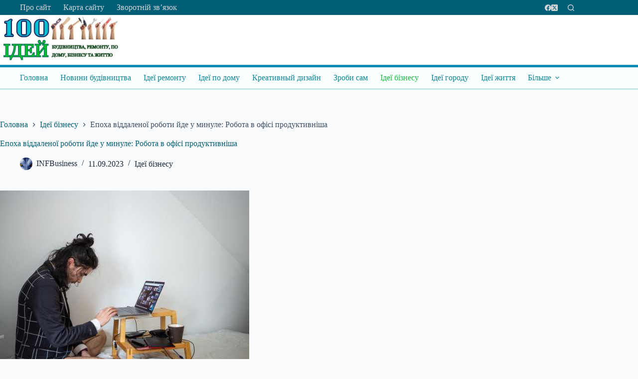

--- FILE ---
content_type: text/html; charset=UTF-8
request_url: https://100.kr.ua/business/epoha-viddalenoyi-roboti-ide-y-minyle-robota-v-ofisi-prodyktivnisha
body_size: 24752
content:
<!doctype html>
<html lang="uk" prefix="og: https://ogp.me/ns#">
<head>
	
	<meta charset="UTF-8">
	<meta name="viewport" content="width=device-width, initial-scale=1, maximum-scale=5, viewport-fit=cover">
	<link rel="profile" href="https://gmpg.org/xfn/11">

		<style>img:is([sizes="auto" i], [sizes^="auto," i]) { contain-intrinsic-size: 3000px 1500px }</style>
	
<!-- Пошукова оптимізація (SEO) з Rank Math PRO - https://rankmath.com/ -->
<title>Епоха віддаленої роботи йде у минуле: Робота в офісі продуктивніша | 100 ІДЕЙ</title>
<meta name="description" content="Здається, ідея постійної віддаленої роботи йде у минуле. Технологічні компанії вимагають, щоб співробітники поверталися до офісів, де вони продуктивніше"/>
<meta name="robots" content="follow, index, max-snippet:-1, max-video-preview:-1, max-image-preview:large"/>
<link rel="canonical" href="https://100.kr.ua/business/epoha-viddalenoyi-roboti-ide-y-minyle-robota-v-ofisi-prodyktivnisha" />
<meta property="og:locale" content="uk_UA" />
<meta property="og:type" content="article" />
<meta property="og:title" content="Епоха віддаленої роботи йде у минуле: Робота в офісі продуктивніша | 100 ІДЕЙ" />
<meta property="og:description" content="Здається, ідея постійної віддаленої роботи йде у минуле. Технологічні компанії вимагають, щоб співробітники поверталися до офісів, де вони продуктивніше" />
<meta property="og:url" content="https://100.kr.ua/business/epoha-viddalenoyi-roboti-ide-y-minyle-robota-v-ofisi-prodyktivnisha" />
<meta property="og:site_name" content="100 ІДЕЙ" />
<meta property="article:author" content="https://www.facebook.com/profile.php?id=100006460244172" />
<meta property="article:section" content="Ідеї бізнесу" />
<meta property="og:image" content="https://100.kr.ua/wp-content/uploads/2023/09/72da85ee3da9ba450983db3cf24d3aed.jpg" />
<meta property="og:image:secure_url" content="https://100.kr.ua/wp-content/uploads/2023/09/72da85ee3da9ba450983db3cf24d3aed.jpg" />
<meta property="og:image:width" content="500" />
<meta property="og:image:height" content="375" />
<meta property="og:image:alt" content="Епоха віддаленої роботи йде у минуле: Робота в офісі продуктивніша" />
<meta property="og:image:type" content="image/jpeg" />
<meta property="article:published_time" content="2023-09-11T01:35:37+03:00" />
<meta name="twitter:card" content="summary_large_image" />
<meta name="twitter:title" content="Епоха віддаленої роботи йде у минуле: Робота в офісі продуктивніша | 100 ІДЕЙ" />
<meta name="twitter:description" content="Здається, ідея постійної віддаленої роботи йде у минуле. Технологічні компанії вимагають, щоб співробітники поверталися до офісів, де вони продуктивніше" />
<meta name="twitter:creator" content="@InforInt" />
<meta name="twitter:image" content="https://100.kr.ua/wp-content/uploads/2023/09/72da85ee3da9ba450983db3cf24d3aed.jpg" />
<meta name="twitter:label1" content="Написано" />
<meta name="twitter:data1" content="INFBusiness" />
<meta name="twitter:label2" content="Час для читання" />
<meta name="twitter:data2" content="2 хвилини" />
<script type="application/ld+json" class="rank-math-schema-pro">{"@context":"https://schema.org","@graph":[{"@type":"Organization","@id":"https://100.kr.ua/#organization","name":"INFBusiness","url":"https://100.kr.ua/","email":"infbusinessweb@gmail.com","logo":{"@type":"ImageObject","@id":"https://100.kr.ua/#logo","url":"https://100.kr.ua/wp-content/uploads/2023/09/100ideyF144.jpg","contentUrl":"https://100.kr.ua/wp-content/uploads/2023/09/100ideyF144.jpg","caption":"100 \u0406\u0414\u0415\u0419","inLanguage":"uk"}},{"@type":"WebSite","@id":"https://100.kr.ua/#website","url":"https://100.kr.ua","name":"100 \u0406\u0414\u0415\u0419","alternateName":"100 \u0406\u0414\u0415\u0419 \u0431\u0443\u0434\u0456\u0432\u043d\u0438\u0446\u0442\u0432\u0430 \u0442\u0430 \u0440\u0435\u043c\u043e\u043d\u0442\u0443","publisher":{"@id":"https://100.kr.ua/#organization"},"inLanguage":"uk"},{"@type":"ImageObject","@id":"https://100.kr.ua/wp-content/uploads/2023/09/72da85ee3da9ba450983db3cf24d3aed.jpg","url":"https://100.kr.ua/wp-content/uploads/2023/09/72da85ee3da9ba450983db3cf24d3aed.jpg","width":"500","height":"375","inLanguage":"uk"},{"@type":"BreadcrumbList","@id":"https://100.kr.ua/business/epoha-viddalenoyi-roboti-ide-y-minyle-robota-v-ofisi-prodyktivnisha#breadcrumb","itemListElement":[{"@type":"ListItem","position":"1","item":{"@id":"https://businessnews.in.ua","name":"\u0413\u043b\u0430\u0432\u043d\u0430\u044f"}},{"@type":"ListItem","position":"2","item":{"@id":"https://100.kr.ua/business/epoha-viddalenoyi-roboti-ide-y-minyle-robota-v-ofisi-prodyktivnisha","name":"\u0415\u043f\u043e\u0445\u0430 \u0432\u0456\u0434\u0434\u0430\u043b\u0435\u043d\u043e\u0457 \u0440\u043e\u0431\u043e\u0442\u0438 \u0439\u0434\u0435 \u0443 \u043c\u0438\u043d\u0443\u043b\u0435: \u0420\u043e\u0431\u043e\u0442\u0430 \u0432 \u043e\u0444\u0456\u0441\u0456 \u043f\u0440\u043e\u0434\u0443\u043a\u0442\u0438\u0432\u043d\u0456\u0448\u0430"}}]},{"@type":"WebPage","@id":"https://100.kr.ua/business/epoha-viddalenoyi-roboti-ide-y-minyle-robota-v-ofisi-prodyktivnisha#webpage","url":"https://100.kr.ua/business/epoha-viddalenoyi-roboti-ide-y-minyle-robota-v-ofisi-prodyktivnisha","name":"\u0415\u043f\u043e\u0445\u0430 \u0432\u0456\u0434\u0434\u0430\u043b\u0435\u043d\u043e\u0457 \u0440\u043e\u0431\u043e\u0442\u0438 \u0439\u0434\u0435 \u0443 \u043c\u0438\u043d\u0443\u043b\u0435: \u0420\u043e\u0431\u043e\u0442\u0430 \u0432 \u043e\u0444\u0456\u0441\u0456 \u043f\u0440\u043e\u0434\u0443\u043a\u0442\u0438\u0432\u043d\u0456\u0448\u0430 | 100 \u0406\u0414\u0415\u0419","datePublished":"2023-09-11T01:35:37+03:00","dateModified":"2023-09-11T01:35:37+03:00","isPartOf":{"@id":"https://100.kr.ua/#website"},"primaryImageOfPage":{"@id":"https://100.kr.ua/wp-content/uploads/2023/09/72da85ee3da9ba450983db3cf24d3aed.jpg"},"inLanguage":"uk","breadcrumb":{"@id":"https://100.kr.ua/business/epoha-viddalenoyi-roboti-ide-y-minyle-robota-v-ofisi-prodyktivnisha#breadcrumb"}},{"@type":"Person","@id":"https://100.kr.ua/author/top-bit","name":"INFBusiness","url":"https://100.kr.ua/author/top-bit","image":{"@type":"ImageObject","@id":"https://secure.gravatar.com/avatar/ce2175d0b40f2f03c584fedfd5e0e503c9a68637241ed1662c322a8ed6978886?s=96&amp;d=mm&amp;r=g","url":"https://secure.gravatar.com/avatar/ce2175d0b40f2f03c584fedfd5e0e503c9a68637241ed1662c322a8ed6978886?s=96&amp;d=mm&amp;r=g","caption":"INFBusiness","inLanguage":"uk"},"sameAs":["https://100.kr.ua/","https://www.facebook.com/profile.php?id=100006460244172","https://twitter.com/https://twitter.com/InforInt","\u042e\u0440\u0438\u0439","\u041c\u0438\u0440\u043e\u043d\u043e\u0432"],"worksFor":{"@id":"https://100.kr.ua/#organization"}},{"@type":"NewsArticle","headline":"\u0415\u043f\u043e\u0445\u0430 \u0432\u0456\u0434\u0434\u0430\u043b\u0435\u043d\u043e\u0457 \u0440\u043e\u0431\u043e\u0442\u0438 \u0439\u0434\u0435 \u0443 \u043c\u0438\u043d\u0443\u043b\u0435: \u0420\u043e\u0431\u043e\u0442\u0430 \u0432 \u043e\u0444\u0456\u0441\u0456 \u043f\u0440\u043e\u0434\u0443\u043a\u0442\u0438\u0432\u043d\u0456\u0448\u0430 | 100 \u0406\u0414\u0415\u0419","datePublished":"2023-09-11T01:35:37+03:00","dateModified":"2023-09-11T01:35:37+03:00","author":{"@id":"https://100.kr.ua/author/top-bit","name":"INFBusiness"},"publisher":{"@id":"https://100.kr.ua/#organization"},"description":"\u0417\u0434\u0430\u0454\u0442\u044c\u0441\u044f, \u0456\u0434\u0435\u044f \u043f\u043e\u0441\u0442\u0456\u0439\u043d\u043e\u0457 \u0432\u0456\u0434\u0434\u0430\u043b\u0435\u043d\u043e\u0457 \u0440\u043e\u0431\u043e\u0442\u0438 \u0439\u0434\u0435 \u0443 \u043c\u0438\u043d\u0443\u043b\u0435. \u0422\u0435\u0445\u043d\u043e\u043b\u043e\u0433\u0456\u0447\u043d\u0456 \u043a\u043e\u043c\u043f\u0430\u043d\u0456\u0457 \u0432\u0438\u043c\u0430\u0433\u0430\u044e\u0442\u044c, \u0449\u043e\u0431 \u0441\u043f\u0456\u0432\u0440\u043e\u0431\u0456\u0442\u043d\u0438\u043a\u0438 \u043f\u043e\u0432\u0435\u0440\u0442\u0430\u043b\u0438\u0441\u044f \u0434\u043e \u043e\u0444\u0456\u0441\u0456\u0432, \u0434\u0435 \u0432\u043e\u043d\u0438 \u043f\u0440\u043e\u0434\u0443\u043a\u0442\u0438\u0432\u043d\u0456\u0448\u0435","copyrightYear":"2023","copyrightHolder":{"@id":"https://100.kr.ua/#organization"},"name":"\u0415\u043f\u043e\u0445\u0430 \u0432\u0456\u0434\u0434\u0430\u043b\u0435\u043d\u043e\u0457 \u0440\u043e\u0431\u043e\u0442\u0438 \u0439\u0434\u0435 \u0443 \u043c\u0438\u043d\u0443\u043b\u0435: \u0420\u043e\u0431\u043e\u0442\u0430 \u0432 \u043e\u0444\u0456\u0441\u0456 \u043f\u0440\u043e\u0434\u0443\u043a\u0442\u0438\u0432\u043d\u0456\u0448\u0430 | 100 \u0406\u0414\u0415\u0419","@id":"https://100.kr.ua/business/epoha-viddalenoyi-roboti-ide-y-minyle-robota-v-ofisi-prodyktivnisha#richSnippet","isPartOf":{"@id":"https://100.kr.ua/business/epoha-viddalenoyi-roboti-ide-y-minyle-robota-v-ofisi-prodyktivnisha#webpage"},"image":{"@id":"https://100.kr.ua/wp-content/uploads/2023/09/72da85ee3da9ba450983db3cf24d3aed.jpg"},"inLanguage":"uk","mainEntityOfPage":{"@id":"https://100.kr.ua/business/epoha-viddalenoyi-roboti-ide-y-minyle-robota-v-ofisi-prodyktivnisha#webpage"}}]}</script>
<!-- /Плагін Rank Math WordPress SEO -->

<link rel='dns-prefetch' href='//fonts.googleapis.com' />
<link rel='stylesheet' id='blocksy-dynamic-global-css' href='https://100.kr.ua/wp-content/uploads/blocksy/css/global.css?ver=23370' media='all' />
<link rel='stylesheet' id='wp-block-library-css' href='https://100.kr.ua/wp-includes/css/dist/block-library/style.min.css?ver=6.8.3' media='all' />
<style id='global-styles-inline-css'>
:root{--wp--preset--aspect-ratio--square: 1;--wp--preset--aspect-ratio--4-3: 4/3;--wp--preset--aspect-ratio--3-4: 3/4;--wp--preset--aspect-ratio--3-2: 3/2;--wp--preset--aspect-ratio--2-3: 2/3;--wp--preset--aspect-ratio--16-9: 16/9;--wp--preset--aspect-ratio--9-16: 9/16;--wp--preset--color--black: #000000;--wp--preset--color--cyan-bluish-gray: #abb8c3;--wp--preset--color--white: #ffffff;--wp--preset--color--pale-pink: #f78da7;--wp--preset--color--vivid-red: #cf2e2e;--wp--preset--color--luminous-vivid-orange: #ff6900;--wp--preset--color--luminous-vivid-amber: #fcb900;--wp--preset--color--light-green-cyan: #7bdcb5;--wp--preset--color--vivid-green-cyan: #00d084;--wp--preset--color--pale-cyan-blue: #8ed1fc;--wp--preset--color--vivid-cyan-blue: #0693e3;--wp--preset--color--vivid-purple: #9b51e0;--wp--preset--color--palette-color-1: var(--theme-palette-color-1, #1caec7);--wp--preset--color--palette-color-2: var(--theme-palette-color-2, #005f77);--wp--preset--color--palette-color-3: var(--theme-palette-color-3, #3A4F66);--wp--preset--color--palette-color-4: var(--theme-palette-color-4, #192a3d);--wp--preset--color--palette-color-5: var(--theme-palette-color-5, #e1e8ed);--wp--preset--color--palette-color-6: var(--theme-palette-color-6, #f2f5f7);--wp--preset--color--palette-color-7: var(--theme-palette-color-7, #FAFBFC);--wp--preset--color--palette-color-8: var(--theme-palette-color-8, #ffffff);--wp--preset--gradient--vivid-cyan-blue-to-vivid-purple: linear-gradient(135deg,rgba(6,147,227,1) 0%,rgb(155,81,224) 100%);--wp--preset--gradient--light-green-cyan-to-vivid-green-cyan: linear-gradient(135deg,rgb(122,220,180) 0%,rgb(0,208,130) 100%);--wp--preset--gradient--luminous-vivid-amber-to-luminous-vivid-orange: linear-gradient(135deg,rgba(252,185,0,1) 0%,rgba(255,105,0,1) 100%);--wp--preset--gradient--luminous-vivid-orange-to-vivid-red: linear-gradient(135deg,rgba(255,105,0,1) 0%,rgb(207,46,46) 100%);--wp--preset--gradient--very-light-gray-to-cyan-bluish-gray: linear-gradient(135deg,rgb(238,238,238) 0%,rgb(169,184,195) 100%);--wp--preset--gradient--cool-to-warm-spectrum: linear-gradient(135deg,rgb(74,234,220) 0%,rgb(151,120,209) 20%,rgb(207,42,186) 40%,rgb(238,44,130) 60%,rgb(251,105,98) 80%,rgb(254,248,76) 100%);--wp--preset--gradient--blush-light-purple: linear-gradient(135deg,rgb(255,206,236) 0%,rgb(152,150,240) 100%);--wp--preset--gradient--blush-bordeaux: linear-gradient(135deg,rgb(254,205,165) 0%,rgb(254,45,45) 50%,rgb(107,0,62) 100%);--wp--preset--gradient--luminous-dusk: linear-gradient(135deg,rgb(255,203,112) 0%,rgb(199,81,192) 50%,rgb(65,88,208) 100%);--wp--preset--gradient--pale-ocean: linear-gradient(135deg,rgb(255,245,203) 0%,rgb(182,227,212) 50%,rgb(51,167,181) 100%);--wp--preset--gradient--electric-grass: linear-gradient(135deg,rgb(202,248,128) 0%,rgb(113,206,126) 100%);--wp--preset--gradient--midnight: linear-gradient(135deg,rgb(2,3,129) 0%,rgb(40,116,252) 100%);--wp--preset--gradient--juicy-peach: linear-gradient(to right, #ffecd2 0%, #fcb69f 100%);--wp--preset--gradient--young-passion: linear-gradient(to right, #ff8177 0%, #ff867a 0%, #ff8c7f 21%, #f99185 52%, #cf556c 78%, #b12a5b 100%);--wp--preset--gradient--true-sunset: linear-gradient(to right, #fa709a 0%, #fee140 100%);--wp--preset--gradient--morpheus-den: linear-gradient(to top, #30cfd0 0%, #330867 100%);--wp--preset--gradient--plum-plate: linear-gradient(135deg, #667eea 0%, #764ba2 100%);--wp--preset--gradient--aqua-splash: linear-gradient(15deg, #13547a 0%, #80d0c7 100%);--wp--preset--gradient--love-kiss: linear-gradient(to top, #ff0844 0%, #ffb199 100%);--wp--preset--gradient--new-retrowave: linear-gradient(to top, #3b41c5 0%, #a981bb 49%, #ffc8a9 100%);--wp--preset--gradient--plum-bath: linear-gradient(to top, #cc208e 0%, #6713d2 100%);--wp--preset--gradient--high-flight: linear-gradient(to right, #0acffe 0%, #495aff 100%);--wp--preset--gradient--teen-party: linear-gradient(-225deg, #FF057C 0%, #8D0B93 50%, #321575 100%);--wp--preset--gradient--fabled-sunset: linear-gradient(-225deg, #231557 0%, #44107A 29%, #FF1361 67%, #FFF800 100%);--wp--preset--gradient--arielle-smile: radial-gradient(circle 248px at center, #16d9e3 0%, #30c7ec 47%, #46aef7 100%);--wp--preset--gradient--itmeo-branding: linear-gradient(180deg, #2af598 0%, #009efd 100%);--wp--preset--gradient--deep-blue: linear-gradient(to right, #6a11cb 0%, #2575fc 100%);--wp--preset--gradient--strong-bliss: linear-gradient(to right, #f78ca0 0%, #f9748f 19%, #fd868c 60%, #fe9a8b 100%);--wp--preset--gradient--sweet-period: linear-gradient(to top, #3f51b1 0%, #5a55ae 13%, #7b5fac 25%, #8f6aae 38%, #a86aa4 50%, #cc6b8e 62%, #f18271 75%, #f3a469 87%, #f7c978 100%);--wp--preset--gradient--purple-division: linear-gradient(to top, #7028e4 0%, #e5b2ca 100%);--wp--preset--gradient--cold-evening: linear-gradient(to top, #0c3483 0%, #a2b6df 100%, #6b8cce 100%, #a2b6df 100%);--wp--preset--gradient--mountain-rock: linear-gradient(to right, #868f96 0%, #596164 100%);--wp--preset--gradient--desert-hump: linear-gradient(to top, #c79081 0%, #dfa579 100%);--wp--preset--gradient--ethernal-constance: linear-gradient(to top, #09203f 0%, #537895 100%);--wp--preset--gradient--happy-memories: linear-gradient(-60deg, #ff5858 0%, #f09819 100%);--wp--preset--gradient--grown-early: linear-gradient(to top, #0ba360 0%, #3cba92 100%);--wp--preset--gradient--morning-salad: linear-gradient(-225deg, #B7F8DB 0%, #50A7C2 100%);--wp--preset--gradient--night-call: linear-gradient(-225deg, #AC32E4 0%, #7918F2 48%, #4801FF 100%);--wp--preset--gradient--mind-crawl: linear-gradient(-225deg, #473B7B 0%, #3584A7 51%, #30D2BE 100%);--wp--preset--gradient--angel-care: linear-gradient(-225deg, #FFE29F 0%, #FFA99F 48%, #FF719A 100%);--wp--preset--gradient--juicy-cake: linear-gradient(to top, #e14fad 0%, #f9d423 100%);--wp--preset--gradient--rich-metal: linear-gradient(to right, #d7d2cc 0%, #304352 100%);--wp--preset--gradient--mole-hall: linear-gradient(-20deg, #616161 0%, #9bc5c3 100%);--wp--preset--gradient--cloudy-knoxville: linear-gradient(120deg, #fdfbfb 0%, #ebedee 100%);--wp--preset--gradient--soft-grass: linear-gradient(to top, #c1dfc4 0%, #deecdd 100%);--wp--preset--gradient--saint-petersburg: linear-gradient(135deg, #f5f7fa 0%, #c3cfe2 100%);--wp--preset--gradient--everlasting-sky: linear-gradient(135deg, #fdfcfb 0%, #e2d1c3 100%);--wp--preset--gradient--kind-steel: linear-gradient(-20deg, #e9defa 0%, #fbfcdb 100%);--wp--preset--gradient--over-sun: linear-gradient(60deg, #abecd6 0%, #fbed96 100%);--wp--preset--gradient--premium-white: linear-gradient(to top, #d5d4d0 0%, #d5d4d0 1%, #eeeeec 31%, #efeeec 75%, #e9e9e7 100%);--wp--preset--gradient--clean-mirror: linear-gradient(45deg, #93a5cf 0%, #e4efe9 100%);--wp--preset--gradient--wild-apple: linear-gradient(to top, #d299c2 0%, #fef9d7 100%);--wp--preset--gradient--snow-again: linear-gradient(to top, #e6e9f0 0%, #eef1f5 100%);--wp--preset--gradient--confident-cloud: linear-gradient(to top, #dad4ec 0%, #dad4ec 1%, #f3e7e9 100%);--wp--preset--gradient--glass-water: linear-gradient(to top, #dfe9f3 0%, white 100%);--wp--preset--gradient--perfect-white: linear-gradient(-225deg, #E3FDF5 0%, #FFE6FA 100%);--wp--preset--font-size--small: 13px;--wp--preset--font-size--medium: 20px;--wp--preset--font-size--large: clamp(22px, 1.375rem + ((1vw - 3.2px) * 0.625), 30px);--wp--preset--font-size--x-large: clamp(30px, 1.875rem + ((1vw - 3.2px) * 1.563), 50px);--wp--preset--font-size--xx-large: clamp(45px, 2.813rem + ((1vw - 3.2px) * 2.734), 80px);--wp--preset--spacing--20: 0.44rem;--wp--preset--spacing--30: 0.67rem;--wp--preset--spacing--40: 1rem;--wp--preset--spacing--50: 1.5rem;--wp--preset--spacing--60: 2.25rem;--wp--preset--spacing--70: 3.38rem;--wp--preset--spacing--80: 5.06rem;--wp--preset--shadow--natural: 6px 6px 9px rgba(0, 0, 0, 0.2);--wp--preset--shadow--deep: 12px 12px 50px rgba(0, 0, 0, 0.4);--wp--preset--shadow--sharp: 6px 6px 0px rgba(0, 0, 0, 0.2);--wp--preset--shadow--outlined: 6px 6px 0px -3px rgba(255, 255, 255, 1), 6px 6px rgba(0, 0, 0, 1);--wp--preset--shadow--crisp: 6px 6px 0px rgba(0, 0, 0, 1);}:root { --wp--style--global--content-size: var(--theme-block-max-width);--wp--style--global--wide-size: var(--theme-block-wide-max-width); }:where(body) { margin: 0; }.wp-site-blocks > .alignleft { float: left; margin-right: 2em; }.wp-site-blocks > .alignright { float: right; margin-left: 2em; }.wp-site-blocks > .aligncenter { justify-content: center; margin-left: auto; margin-right: auto; }:where(.wp-site-blocks) > * { margin-block-start: var(--theme-content-spacing); margin-block-end: 0; }:where(.wp-site-blocks) > :first-child { margin-block-start: 0; }:where(.wp-site-blocks) > :last-child { margin-block-end: 0; }:root { --wp--style--block-gap: var(--theme-content-spacing); }:root :where(.is-layout-flow) > :first-child{margin-block-start: 0;}:root :where(.is-layout-flow) > :last-child{margin-block-end: 0;}:root :where(.is-layout-flow) > *{margin-block-start: var(--theme-content-spacing);margin-block-end: 0;}:root :where(.is-layout-constrained) > :first-child{margin-block-start: 0;}:root :where(.is-layout-constrained) > :last-child{margin-block-end: 0;}:root :where(.is-layout-constrained) > *{margin-block-start: var(--theme-content-spacing);margin-block-end: 0;}:root :where(.is-layout-flex){gap: var(--theme-content-spacing);}:root :where(.is-layout-grid){gap: var(--theme-content-spacing);}.is-layout-flow > .alignleft{float: left;margin-inline-start: 0;margin-inline-end: 2em;}.is-layout-flow > .alignright{float: right;margin-inline-start: 2em;margin-inline-end: 0;}.is-layout-flow > .aligncenter{margin-left: auto !important;margin-right: auto !important;}.is-layout-constrained > .alignleft{float: left;margin-inline-start: 0;margin-inline-end: 2em;}.is-layout-constrained > .alignright{float: right;margin-inline-start: 2em;margin-inline-end: 0;}.is-layout-constrained > .aligncenter{margin-left: auto !important;margin-right: auto !important;}.is-layout-constrained > :where(:not(.alignleft):not(.alignright):not(.alignfull)){max-width: var(--wp--style--global--content-size);margin-left: auto !important;margin-right: auto !important;}.is-layout-constrained > .alignwide{max-width: var(--wp--style--global--wide-size);}body .is-layout-flex{display: flex;}.is-layout-flex{flex-wrap: wrap;align-items: center;}.is-layout-flex > :is(*, div){margin: 0;}body .is-layout-grid{display: grid;}.is-layout-grid > :is(*, div){margin: 0;}body{padding-top: 0px;padding-right: 0px;padding-bottom: 0px;padding-left: 0px;}.has-black-color{color: var(--wp--preset--color--black) !important;}.has-cyan-bluish-gray-color{color: var(--wp--preset--color--cyan-bluish-gray) !important;}.has-white-color{color: var(--wp--preset--color--white) !important;}.has-pale-pink-color{color: var(--wp--preset--color--pale-pink) !important;}.has-vivid-red-color{color: var(--wp--preset--color--vivid-red) !important;}.has-luminous-vivid-orange-color{color: var(--wp--preset--color--luminous-vivid-orange) !important;}.has-luminous-vivid-amber-color{color: var(--wp--preset--color--luminous-vivid-amber) !important;}.has-light-green-cyan-color{color: var(--wp--preset--color--light-green-cyan) !important;}.has-vivid-green-cyan-color{color: var(--wp--preset--color--vivid-green-cyan) !important;}.has-pale-cyan-blue-color{color: var(--wp--preset--color--pale-cyan-blue) !important;}.has-vivid-cyan-blue-color{color: var(--wp--preset--color--vivid-cyan-blue) !important;}.has-vivid-purple-color{color: var(--wp--preset--color--vivid-purple) !important;}.has-palette-color-1-color{color: var(--wp--preset--color--palette-color-1) !important;}.has-palette-color-2-color{color: var(--wp--preset--color--palette-color-2) !important;}.has-palette-color-3-color{color: var(--wp--preset--color--palette-color-3) !important;}.has-palette-color-4-color{color: var(--wp--preset--color--palette-color-4) !important;}.has-palette-color-5-color{color: var(--wp--preset--color--palette-color-5) !important;}.has-palette-color-6-color{color: var(--wp--preset--color--palette-color-6) !important;}.has-palette-color-7-color{color: var(--wp--preset--color--palette-color-7) !important;}.has-palette-color-8-color{color: var(--wp--preset--color--palette-color-8) !important;}.has-black-background-color{background-color: var(--wp--preset--color--black) !important;}.has-cyan-bluish-gray-background-color{background-color: var(--wp--preset--color--cyan-bluish-gray) !important;}.has-white-background-color{background-color: var(--wp--preset--color--white) !important;}.has-pale-pink-background-color{background-color: var(--wp--preset--color--pale-pink) !important;}.has-vivid-red-background-color{background-color: var(--wp--preset--color--vivid-red) !important;}.has-luminous-vivid-orange-background-color{background-color: var(--wp--preset--color--luminous-vivid-orange) !important;}.has-luminous-vivid-amber-background-color{background-color: var(--wp--preset--color--luminous-vivid-amber) !important;}.has-light-green-cyan-background-color{background-color: var(--wp--preset--color--light-green-cyan) !important;}.has-vivid-green-cyan-background-color{background-color: var(--wp--preset--color--vivid-green-cyan) !important;}.has-pale-cyan-blue-background-color{background-color: var(--wp--preset--color--pale-cyan-blue) !important;}.has-vivid-cyan-blue-background-color{background-color: var(--wp--preset--color--vivid-cyan-blue) !important;}.has-vivid-purple-background-color{background-color: var(--wp--preset--color--vivid-purple) !important;}.has-palette-color-1-background-color{background-color: var(--wp--preset--color--palette-color-1) !important;}.has-palette-color-2-background-color{background-color: var(--wp--preset--color--palette-color-2) !important;}.has-palette-color-3-background-color{background-color: var(--wp--preset--color--palette-color-3) !important;}.has-palette-color-4-background-color{background-color: var(--wp--preset--color--palette-color-4) !important;}.has-palette-color-5-background-color{background-color: var(--wp--preset--color--palette-color-5) !important;}.has-palette-color-6-background-color{background-color: var(--wp--preset--color--palette-color-6) !important;}.has-palette-color-7-background-color{background-color: var(--wp--preset--color--palette-color-7) !important;}.has-palette-color-8-background-color{background-color: var(--wp--preset--color--palette-color-8) !important;}.has-black-border-color{border-color: var(--wp--preset--color--black) !important;}.has-cyan-bluish-gray-border-color{border-color: var(--wp--preset--color--cyan-bluish-gray) !important;}.has-white-border-color{border-color: var(--wp--preset--color--white) !important;}.has-pale-pink-border-color{border-color: var(--wp--preset--color--pale-pink) !important;}.has-vivid-red-border-color{border-color: var(--wp--preset--color--vivid-red) !important;}.has-luminous-vivid-orange-border-color{border-color: var(--wp--preset--color--luminous-vivid-orange) !important;}.has-luminous-vivid-amber-border-color{border-color: var(--wp--preset--color--luminous-vivid-amber) !important;}.has-light-green-cyan-border-color{border-color: var(--wp--preset--color--light-green-cyan) !important;}.has-vivid-green-cyan-border-color{border-color: var(--wp--preset--color--vivid-green-cyan) !important;}.has-pale-cyan-blue-border-color{border-color: var(--wp--preset--color--pale-cyan-blue) !important;}.has-vivid-cyan-blue-border-color{border-color: var(--wp--preset--color--vivid-cyan-blue) !important;}.has-vivid-purple-border-color{border-color: var(--wp--preset--color--vivid-purple) !important;}.has-palette-color-1-border-color{border-color: var(--wp--preset--color--palette-color-1) !important;}.has-palette-color-2-border-color{border-color: var(--wp--preset--color--palette-color-2) !important;}.has-palette-color-3-border-color{border-color: var(--wp--preset--color--palette-color-3) !important;}.has-palette-color-4-border-color{border-color: var(--wp--preset--color--palette-color-4) !important;}.has-palette-color-5-border-color{border-color: var(--wp--preset--color--palette-color-5) !important;}.has-palette-color-6-border-color{border-color: var(--wp--preset--color--palette-color-6) !important;}.has-palette-color-7-border-color{border-color: var(--wp--preset--color--palette-color-7) !important;}.has-palette-color-8-border-color{border-color: var(--wp--preset--color--palette-color-8) !important;}.has-vivid-cyan-blue-to-vivid-purple-gradient-background{background: var(--wp--preset--gradient--vivid-cyan-blue-to-vivid-purple) !important;}.has-light-green-cyan-to-vivid-green-cyan-gradient-background{background: var(--wp--preset--gradient--light-green-cyan-to-vivid-green-cyan) !important;}.has-luminous-vivid-amber-to-luminous-vivid-orange-gradient-background{background: var(--wp--preset--gradient--luminous-vivid-amber-to-luminous-vivid-orange) !important;}.has-luminous-vivid-orange-to-vivid-red-gradient-background{background: var(--wp--preset--gradient--luminous-vivid-orange-to-vivid-red) !important;}.has-very-light-gray-to-cyan-bluish-gray-gradient-background{background: var(--wp--preset--gradient--very-light-gray-to-cyan-bluish-gray) !important;}.has-cool-to-warm-spectrum-gradient-background{background: var(--wp--preset--gradient--cool-to-warm-spectrum) !important;}.has-blush-light-purple-gradient-background{background: var(--wp--preset--gradient--blush-light-purple) !important;}.has-blush-bordeaux-gradient-background{background: var(--wp--preset--gradient--blush-bordeaux) !important;}.has-luminous-dusk-gradient-background{background: var(--wp--preset--gradient--luminous-dusk) !important;}.has-pale-ocean-gradient-background{background: var(--wp--preset--gradient--pale-ocean) !important;}.has-electric-grass-gradient-background{background: var(--wp--preset--gradient--electric-grass) !important;}.has-midnight-gradient-background{background: var(--wp--preset--gradient--midnight) !important;}.has-juicy-peach-gradient-background{background: var(--wp--preset--gradient--juicy-peach) !important;}.has-young-passion-gradient-background{background: var(--wp--preset--gradient--young-passion) !important;}.has-true-sunset-gradient-background{background: var(--wp--preset--gradient--true-sunset) !important;}.has-morpheus-den-gradient-background{background: var(--wp--preset--gradient--morpheus-den) !important;}.has-plum-plate-gradient-background{background: var(--wp--preset--gradient--plum-plate) !important;}.has-aqua-splash-gradient-background{background: var(--wp--preset--gradient--aqua-splash) !important;}.has-love-kiss-gradient-background{background: var(--wp--preset--gradient--love-kiss) !important;}.has-new-retrowave-gradient-background{background: var(--wp--preset--gradient--new-retrowave) !important;}.has-plum-bath-gradient-background{background: var(--wp--preset--gradient--plum-bath) !important;}.has-high-flight-gradient-background{background: var(--wp--preset--gradient--high-flight) !important;}.has-teen-party-gradient-background{background: var(--wp--preset--gradient--teen-party) !important;}.has-fabled-sunset-gradient-background{background: var(--wp--preset--gradient--fabled-sunset) !important;}.has-arielle-smile-gradient-background{background: var(--wp--preset--gradient--arielle-smile) !important;}.has-itmeo-branding-gradient-background{background: var(--wp--preset--gradient--itmeo-branding) !important;}.has-deep-blue-gradient-background{background: var(--wp--preset--gradient--deep-blue) !important;}.has-strong-bliss-gradient-background{background: var(--wp--preset--gradient--strong-bliss) !important;}.has-sweet-period-gradient-background{background: var(--wp--preset--gradient--sweet-period) !important;}.has-purple-division-gradient-background{background: var(--wp--preset--gradient--purple-division) !important;}.has-cold-evening-gradient-background{background: var(--wp--preset--gradient--cold-evening) !important;}.has-mountain-rock-gradient-background{background: var(--wp--preset--gradient--mountain-rock) !important;}.has-desert-hump-gradient-background{background: var(--wp--preset--gradient--desert-hump) !important;}.has-ethernal-constance-gradient-background{background: var(--wp--preset--gradient--ethernal-constance) !important;}.has-happy-memories-gradient-background{background: var(--wp--preset--gradient--happy-memories) !important;}.has-grown-early-gradient-background{background: var(--wp--preset--gradient--grown-early) !important;}.has-morning-salad-gradient-background{background: var(--wp--preset--gradient--morning-salad) !important;}.has-night-call-gradient-background{background: var(--wp--preset--gradient--night-call) !important;}.has-mind-crawl-gradient-background{background: var(--wp--preset--gradient--mind-crawl) !important;}.has-angel-care-gradient-background{background: var(--wp--preset--gradient--angel-care) !important;}.has-juicy-cake-gradient-background{background: var(--wp--preset--gradient--juicy-cake) !important;}.has-rich-metal-gradient-background{background: var(--wp--preset--gradient--rich-metal) !important;}.has-mole-hall-gradient-background{background: var(--wp--preset--gradient--mole-hall) !important;}.has-cloudy-knoxville-gradient-background{background: var(--wp--preset--gradient--cloudy-knoxville) !important;}.has-soft-grass-gradient-background{background: var(--wp--preset--gradient--soft-grass) !important;}.has-saint-petersburg-gradient-background{background: var(--wp--preset--gradient--saint-petersburg) !important;}.has-everlasting-sky-gradient-background{background: var(--wp--preset--gradient--everlasting-sky) !important;}.has-kind-steel-gradient-background{background: var(--wp--preset--gradient--kind-steel) !important;}.has-over-sun-gradient-background{background: var(--wp--preset--gradient--over-sun) !important;}.has-premium-white-gradient-background{background: var(--wp--preset--gradient--premium-white) !important;}.has-clean-mirror-gradient-background{background: var(--wp--preset--gradient--clean-mirror) !important;}.has-wild-apple-gradient-background{background: var(--wp--preset--gradient--wild-apple) !important;}.has-snow-again-gradient-background{background: var(--wp--preset--gradient--snow-again) !important;}.has-confident-cloud-gradient-background{background: var(--wp--preset--gradient--confident-cloud) !important;}.has-glass-water-gradient-background{background: var(--wp--preset--gradient--glass-water) !important;}.has-perfect-white-gradient-background{background: var(--wp--preset--gradient--perfect-white) !important;}.has-small-font-size{font-size: var(--wp--preset--font-size--small) !important;}.has-medium-font-size{font-size: var(--wp--preset--font-size--medium) !important;}.has-large-font-size{font-size: var(--wp--preset--font-size--large) !important;}.has-x-large-font-size{font-size: var(--wp--preset--font-size--x-large) !important;}.has-xx-large-font-size{font-size: var(--wp--preset--font-size--xx-large) !important;}
:root :where(.wp-block-pullquote){font-size: clamp(0.984em, 0.984rem + ((1vw - 0.2em) * 0.645), 1.5em);line-height: 1.6;}
</style>
<link rel='stylesheet' id='contact-form-7-css' href='https://100.kr.ua/wp-content/plugins/contact-form-7/includes/css/styles.css?ver=6.1.3' media='all' />
<style id='wpxpo-global-style-inline-css'>
:root { --preset-color1: #037fff --preset-color2: #026fe0 --preset-color3: #071323 --preset-color4: #132133 --preset-color5: #34495e --preset-color6: #787676 --preset-color7: #f0f2f3 --preset-color8: #f8f9fa --preset-color9: #ffffff }
</style>
<style id='ultp-preset-colors-style-inline-css'>
:root { --postx_preset_Base_1_color: #f4f4ff; --postx_preset_Base_2_color: #dddff8; --postx_preset_Base_3_color: #B4B4D6; --postx_preset_Primary_color: #3323f0; --postx_preset_Secondary_color: #4a5fff; --postx_preset_Tertiary_color: #FFFFFF; --postx_preset_Contrast_3_color: #545472; --postx_preset_Contrast_2_color: #262657; --postx_preset_Contrast_1_color: #10102e; --postx_preset_Over_Primary_color: #ffffff;  }
</style>
<style id='ultp-preset-gradient-style-inline-css'>
:root { --postx_preset_Primary_to_Secondary_to_Right_gradient: linear-gradient(90deg, var(--postx_preset_Primary_color) 0%, var(--postx_preset_Secondary_color) 100%); --postx_preset_Primary_to_Secondary_to_Bottom_gradient: linear-gradient(180deg, var(--postx_preset_Primary_color) 0%, var(--postx_preset_Secondary_color) 100%); --postx_preset_Secondary_to_Primary_to_Right_gradient: linear-gradient(90deg, var(--postx_preset_Secondary_color) 0%, var(--postx_preset_Primary_color) 100%); --postx_preset_Secondary_to_Primary_to_Bottom_gradient: linear-gradient(180deg, var(--postx_preset_Secondary_color) 0%, var(--postx_preset_Primary_color) 100%); --postx_preset_Cold_Evening_gradient: linear-gradient(0deg, rgb(12, 52, 131) 0%, rgb(162, 182, 223) 100%, rgb(107, 140, 206) 100%, rgb(162, 182, 223) 100%); --postx_preset_Purple_Division_gradient: linear-gradient(0deg, rgb(112, 40, 228) 0%, rgb(229, 178, 202) 100%); --postx_preset_Over_Sun_gradient: linear-gradient(60deg, rgb(171, 236, 214) 0%, rgb(251, 237, 150) 100%); --postx_preset_Morning_Salad_gradient: linear-gradient(-255deg, rgb(183, 248, 219) 0%, rgb(80, 167, 194) 100%); --postx_preset_Fabled_Sunset_gradient: linear-gradient(-270deg, rgb(35, 21, 87) 0%, rgb(68, 16, 122) 29%, rgb(255, 19, 97) 67%, rgb(255, 248, 0) 100%);  }
</style>
<style id='ultp-preset-typo-style-inline-css'>
@import url('https://fonts.googleapis.com/css?family=Roboto:100,100i,300,300i,400,400i,500,500i,700,700i,900,900i'); :root { --postx_preset_Heading_typo_font_family: Roboto; --postx_preset_Heading_typo_font_family_type: sans-serif; --postx_preset_Heading_typo_font_weight: 600; --postx_preset_Heading_typo_text_transform: capitalize; --postx_preset_Body_and_Others_typo_font_family: Roboto; --postx_preset_Body_and_Others_typo_font_family_type: sans-serif; --postx_preset_Body_and_Others_typo_font_weight: 400; --postx_preset_Body_and_Others_typo_text_transform: lowercase; --postx_preset_body_typo_font_size_lg: 16px; --postx_preset_paragraph_1_typo_font_size_lg: 12px; --postx_preset_paragraph_2_typo_font_size_lg: 12px; --postx_preset_paragraph_3_typo_font_size_lg: 12px; --postx_preset_heading_h1_typo_font_size_lg: 42px; --postx_preset_heading_h2_typo_font_size_lg: 36px; --postx_preset_heading_h3_typo_font_size_lg: 30px; --postx_preset_heading_h4_typo_font_size_lg: 24px; --postx_preset_heading_h5_typo_font_size_lg: 20px; --postx_preset_heading_h6_typo_font_size_lg: 16px; }
</style>
<style id='wpg-styles-inline-css'>

    .wpg_first_image{
        display:none;
    }
	
</style>
<link rel='stylesheet' id='parent-style-css' href='https://100.kr.ua/wp-content/themes/blocksy/style.css?ver=6.8.3' media='all' />
<link rel='stylesheet' id='blocksy-fonts-font-source-google-css' href='https://fonts.googleapis.com/css2?family=Open%20Sans:wght@400;500;600;700;800&#038;display=swap' media='all' />
<link rel='stylesheet' id='ct-main-styles-css' href='https://100.kr.ua/wp-content/themes/blocksy/static/bundle/main.min.css?ver=2.1.17' media='all' />
<link rel='stylesheet' id='ct-page-title-styles-css' href='https://100.kr.ua/wp-content/themes/blocksy/static/bundle/page-title.min.css?ver=2.1.17' media='all' />
<link rel='stylesheet' id='ct-sidebar-styles-css' href='https://100.kr.ua/wp-content/themes/blocksy/static/bundle/sidebar.min.css?ver=2.1.17' media='all' />
<link rel='stylesheet' id='ct-share-box-styles-css' href='https://100.kr.ua/wp-content/themes/blocksy/static/bundle/share-box.min.css?ver=2.1.17' media='all' />
<link rel='stylesheet' id='ct-comments-styles-css' href='https://100.kr.ua/wp-content/themes/blocksy/static/bundle/comments.min.css?ver=2.1.17' media='all' />
<link rel='stylesheet' id='ct-posts-nav-styles-css' href='https://100.kr.ua/wp-content/themes/blocksy/static/bundle/posts-nav.min.css?ver=2.1.17' media='all' />
<link rel='stylesheet' id='ct-cf-7-styles-css' href='https://100.kr.ua/wp-content/themes/blocksy/static/bundle/cf-7.min.css?ver=2.1.17' media='all' />
<link rel='stylesheet' id='ct-stackable-styles-css' href='https://100.kr.ua/wp-content/themes/blocksy/static/bundle/stackable.min.css?ver=2.1.17' media='all' />

		<!-- Global site tag (gtag.js) - Google Analytics v4 -->
		<script async src="https://www.googletagmanager.com/gtag/js?id=G-SWZE832Q84"></script>
		<script>
		window.dataLayer = window.dataLayer || [];
		function gtag(){dataLayer.push(arguments);}
		gtag('js', new Date());

		gtag('config', 'G-SWZE832Q84');

		</script>
		<!-- End Google Analytics v4 -->

		<script src="https://100.kr.ua/wp-includes/js/jquery/jquery.min.js?ver=3.7.1" id="jquery-core-js"></script>
<script src="https://100.kr.ua/wp-includes/js/jquery/jquery-migrate.min.js?ver=3.4.1" id="jquery-migrate-js"></script>
<link rel="https://api.w.org/" href="https://100.kr.ua/wp-json/" /><link rel="alternate" title="JSON" type="application/json" href="https://100.kr.ua/wp-json/wp/v2/posts/80462" /><meta name="generator" content="WordPress 6.8.3" />
<link rel='shortlink' href='https://100.kr.ua/?p=80462' />
<link rel="alternate" title="oEmbed (JSON)" type="application/json+oembed" href="https://100.kr.ua/wp-json/oembed/1.0/embed?url=https%3A%2F%2F100.kr.ua%2Fbusiness%2Fepoha-viddalenoyi-roboti-ide-y-minyle-robota-v-ofisi-prodyktivnisha" />
<link rel="alternate" title="oEmbed (XML)" type="text/xml+oembed" href="https://100.kr.ua/wp-json/oembed/1.0/embed?url=https%3A%2F%2F100.kr.ua%2Fbusiness%2Fepoha-viddalenoyi-roboti-ide-y-minyle-robota-v-ofisi-prodyktivnisha&#038;format=xml" />
<!-- Google tag (gtag.js) -->
<script async src="https://www.googletagmanager.com/gtag/js?id=G-G8206XM7BS"></script>
<script>
  window.dataLayer = window.dataLayer || [];
  function gtag(){dataLayer.push(arguments);}
  gtag('js', new Date());

  gtag('config', 'G-G8206XM7BS');
</script><noscript><link rel='stylesheet' href='https://100.kr.ua/wp-content/themes/blocksy/static/bundle/no-scripts.min.css' type='text/css'></noscript>
<link rel="icon" href="https://100.kr.ua/wp-content/uploads/2019/09/cropped-100ideyF152-32x32.jpg" sizes="32x32" />
<link rel="icon" href="https://100.kr.ua/wp-content/uploads/2019/09/cropped-100ideyF152-192x192.jpg" sizes="192x192" />
<link rel="apple-touch-icon" href="https://100.kr.ua/wp-content/uploads/2019/09/cropped-100ideyF152-180x180.jpg" />
<meta name="msapplication-TileImage" content="https://100.kr.ua/wp-content/uploads/2019/09/cropped-100ideyF152-270x270.jpg" />
	</head>


<body class="wp-singular post-template-default single single-post postid-80462 single-format-standard wp-custom-logo wp-embed-responsive wp-theme-blocksy wp-child-theme-blocksy-child stk--is-blocksy-theme postx-page" data-link="type-2" data-prefix="single_blog_post" data-header="type-1" data-footer="type-1" itemscope="itemscope" itemtype="https://schema.org/Blog">

<a class="skip-link screen-reader-text" href="#main">Перейти до вмісту</a><div class="ct-drawer-canvas" data-location="start">
		<div id="search-modal" class="ct-panel" data-behaviour="modal" role="dialog" aria-label="Search modal" inert>
			<div class="ct-panel-actions">
				<button class="ct-toggle-close" data-type="type-1" aria-label="Закрити модальний пошук">
					<svg class="ct-icon" width="12" height="12" viewBox="0 0 15 15"><path d="M1 15a1 1 0 01-.71-.29 1 1 0 010-1.41l5.8-5.8-5.8-5.8A1 1 0 011.7.29l5.8 5.8 5.8-5.8a1 1 0 011.41 1.41l-5.8 5.8 5.8 5.8a1 1 0 01-1.41 1.41l-5.8-5.8-5.8 5.8A1 1 0 011 15z"/></svg>				</button>
			</div>

			<div class="ct-panel-content">
				

<form role="search" method="get" class="ct-search-form"  action="https://100.kr.ua/" aria-haspopup="listbox" data-live-results="thumbs">

	<input type="search" class="modal-field" placeholder="Пошук" value="" name="s" autocomplete="off" title="Пошук для..." aria-label="Пошук для...">

	<div class="ct-search-form-controls">
		
		<button type="submit" class="wp-element-button" data-button="icon" aria-label="Кнопка пошуку">
			<svg class="ct-icon ct-search-button-content" aria-hidden="true" width="15" height="15" viewBox="0 0 15 15"><path d="M14.8,13.7L12,11c0.9-1.2,1.5-2.6,1.5-4.2c0-3.7-3-6.8-6.8-6.8S0,3,0,6.8s3,6.8,6.8,6.8c1.6,0,3.1-0.6,4.2-1.5l2.8,2.8c0.1,0.1,0.3,0.2,0.5,0.2s0.4-0.1,0.5-0.2C15.1,14.5,15.1,14,14.8,13.7z M1.5,6.8c0-2.9,2.4-5.2,5.2-5.2S12,3.9,12,6.8S9.6,12,6.8,12S1.5,9.6,1.5,6.8z"/></svg>
			<span class="ct-ajax-loader">
				<svg viewBox="0 0 24 24">
					<circle cx="12" cy="12" r="10" opacity="0.2" fill="none" stroke="currentColor" stroke-miterlimit="10" stroke-width="2"/>

					<path d="m12,2c5.52,0,10,4.48,10,10" fill="none" stroke="currentColor" stroke-linecap="round" stroke-miterlimit="10" stroke-width="2">
						<animateTransform
							attributeName="transform"
							attributeType="XML"
							type="rotate"
							dur="0.6s"
							from="0 12 12"
							to="360 12 12"
							repeatCount="indefinite"
						/>
					</path>
				</svg>
			</span>
		</button>

		
					<input type="hidden" name="ct_post_type" value="post:page">
		
		

		<input type="hidden" value="cdc5942c4a" class="ct-live-results-nonce">	</div>

			<div class="screen-reader-text" aria-live="polite" role="status">
			Немає результатів		</div>
	
</form>


			</div>
		</div>

		<div id="offcanvas" class="ct-panel ct-header" data-behaviour="right-side" role="dialog" aria-label="Offcanvas modal" inert=""><div class="ct-panel-inner">
		<div class="ct-panel-actions">
			
			<button class="ct-toggle-close" data-type="type-1" aria-label="Закрити шухляду">
				<svg class="ct-icon" width="12" height="12" viewBox="0 0 15 15"><path d="M1 15a1 1 0 01-.71-.29 1 1 0 010-1.41l5.8-5.8-5.8-5.8A1 1 0 011.7.29l5.8 5.8 5.8-5.8a1 1 0 011.41 1.41l-5.8 5.8 5.8 5.8a1 1 0 01-1.41 1.41l-5.8-5.8-5.8 5.8A1 1 0 011 15z"/></svg>
			</button>
		</div>
		<div class="ct-panel-content" data-device="desktop"><div class="ct-panel-content-inner"></div></div><div class="ct-panel-content" data-device="mobile"><div class="ct-panel-content-inner">
<nav
	class="mobile-menu menu-container"
	data-id="mobile-menu" data-interaction="click" data-toggle-type="type-1" data-submenu-dots="yes"	aria-label="Меню 1">

	<ul id="menu-menyu-3" class=""><li class="menu-item menu-item-type-custom menu-item-object-custom menu-item-144"><a href="/" class="ct-menu-link">Головна</a></li>
<li class="menu-item menu-item-type-taxonomy menu-item-object-category menu-item-137"><a href="https://100.kr.ua/news" class="ct-menu-link">Новини будівництва</a></li>
<li class="menu-item menu-item-type-taxonomy menu-item-object-category menu-item-136"><a href="https://100.kr.ua/remont" class="ct-menu-link">Ідеї ремонту</a></li>
<li class="menu-item menu-item-type-taxonomy menu-item-object-category menu-item-138"><a href="https://100.kr.ua/dom" class="ct-menu-link">Ідеї по дому</a></li>
<li class="menu-item menu-item-type-taxonomy menu-item-object-category menu-item-140"><a href="https://100.kr.ua/dizayn" class="ct-menu-link">Креативный дизайн</a></li>
<li class="menu-item menu-item-type-taxonomy menu-item-object-category menu-item-139"><a href="https://100.kr.ua/sdelay-sam" class="ct-menu-link">Зроби сам</a></li>
<li class="menu-item menu-item-type-taxonomy menu-item-object-category current-post-ancestor current-menu-parent current-post-parent menu-item-66949"><a href="https://100.kr.ua/business" class="ct-menu-link">Ідеї бізнесу</a></li>
<li class="menu-item menu-item-type-taxonomy menu-item-object-category menu-item-66950"><a href="https://100.kr.ua/gorodu" class="ct-menu-link">Ідеї городу</a></li>
<li class="menu-item menu-item-type-taxonomy menu-item-object-category menu-item-66951"><a href="https://100.kr.ua/zhittia" class="ct-menu-link">Ідеї життя</a></li>
<li class="menu-item menu-item-type-taxonomy menu-item-object-category menu-item-66952"><a href="https://100.kr.ua/zdorovia" class="ct-menu-link">Ідеї здоров&#8217;я та краси</a></li>
</ul></nav>


<div
	class="ct-header-text "
	data-id="text">
	<div class="entry-content is-layout-flow">
		<iframe data-aa='2256409' src='//ad.a-ads.com/2256409?size=970x90' style='width:970px; height:90px; border:0px; padding:0; overflow:hidden; background-color: transparent;'></iframe>	</div>
</div>

<div
	class="ct-header-socials "
	data-id="socials">

	
		<div class="ct-social-box" data-color="custom" data-icon-size="custom" data-icons-type="simple" >
			
			
							
				<a href="https://www.facebook.com/groups/NEDVIZhIMOSTFINANSY/" data-network="facebook" aria-label="Facebook">
					<span class="ct-icon-container">
					<svg
					width="20px"
					height="20px"
					viewBox="0 0 20 20"
					aria-hidden="true">
						<path d="M20,10.1c0-5.5-4.5-10-10-10S0,4.5,0,10.1c0,5,3.7,9.1,8.4,9.9v-7H5.9v-2.9h2.5V7.9C8.4,5.4,9.9,4,12.2,4c1.1,0,2.2,0.2,2.2,0.2v2.5h-1.3c-1.2,0-1.6,0.8-1.6,1.6v1.9h2.8L13.9,13h-2.3v7C16.3,19.2,20,15.1,20,10.1z"/>
					</svg>
				</span>				</a>
							
				<a href="https://twitter.com/InforInt" data-network="twitter" aria-label="X (Twitter)">
					<span class="ct-icon-container">
					<svg
					width="20px"
					height="20px"
					viewBox="0 0 20 20"
					aria-hidden="true">
						<path d="M2.9 0C1.3 0 0 1.3 0 2.9v14.3C0 18.7 1.3 20 2.9 20h14.3c1.6 0 2.9-1.3 2.9-2.9V2.9C20 1.3 18.7 0 17.1 0H2.9zm13.2 3.8L11.5 9l5.5 7.2h-4.3l-3.3-4.4-3.8 4.4H3.4l5-5.7-5.3-6.7h4.4l3 4 3.5-4h2.1zM14.4 15 6.8 5H5.6l7.7 10h1.1z"/>
					</svg>
				</span>				</a>
			
			
					</div>

	
</div>
</div></div></div></div></div>
<div id="main-container">
	<header id="header" class="ct-header" data-id="type-1" itemscope="" itemtype="https://schema.org/WPHeader"><div data-device="desktop"><div data-row="top" data-column-set="2"><div class="ct-container"><div data-column="start" data-placements="1"><div data-items="primary">
<nav
	id="header-menu-2"
	class="header-menu-2 menu-container"
	data-id="menu-secondary" data-interaction="hover"	data-menu="type-1"
	data-dropdown="type-1:simple"		data-responsive="no"	itemscope="" itemtype="https://schema.org/SiteNavigationElement"	aria-label="Меню 2">

	<ul id="menu-menyu-2" class="menu"><li id="menu-item-143" class="menu-item menu-item-type-post_type menu-item-object-page menu-item-143"><a href="https://100.kr.ua/about" class="ct-menu-link">Про сайт</a></li>
<li id="menu-item-141" class="menu-item menu-item-type-post_type menu-item-object-page menu-item-141"><a href="https://100.kr.ua/sitemap" class="ct-menu-link">Карта сайту</a></li>
<li id="menu-item-142" class="menu-item menu-item-type-post_type menu-item-object-page menu-item-142"><a href="https://100.kr.ua/contact" class="ct-menu-link">Зворотній зв&#8217;язок</a></li>
</ul></nav>

</div></div><div data-column="end" data-placements="1"><div data-items="primary">
<div
	class="ct-header-socials "
	data-id="socials">

	
		<div class="ct-social-box" data-color="custom" data-icon-size="custom" data-icons-type="simple" >
			
			
							
				<a href="https://www.facebook.com/groups/NEDVIZhIMOSTFINANSY/" data-network="facebook" aria-label="Facebook">
					<span class="ct-icon-container">
					<svg
					width="20px"
					height="20px"
					viewBox="0 0 20 20"
					aria-hidden="true">
						<path d="M20,10.1c0-5.5-4.5-10-10-10S0,4.5,0,10.1c0,5,3.7,9.1,8.4,9.9v-7H5.9v-2.9h2.5V7.9C8.4,5.4,9.9,4,12.2,4c1.1,0,2.2,0.2,2.2,0.2v2.5h-1.3c-1.2,0-1.6,0.8-1.6,1.6v1.9h2.8L13.9,13h-2.3v7C16.3,19.2,20,15.1,20,10.1z"/>
					</svg>
				</span>				</a>
							
				<a href="https://twitter.com/InforInt" data-network="twitter" aria-label="X (Twitter)">
					<span class="ct-icon-container">
					<svg
					width="20px"
					height="20px"
					viewBox="0 0 20 20"
					aria-hidden="true">
						<path d="M2.9 0C1.3 0 0 1.3 0 2.9v14.3C0 18.7 1.3 20 2.9 20h14.3c1.6 0 2.9-1.3 2.9-2.9V2.9C20 1.3 18.7 0 17.1 0H2.9zm13.2 3.8L11.5 9l5.5 7.2h-4.3l-3.3-4.4-3.8 4.4H3.4l5-5.7-5.3-6.7h4.4l3 4 3.5-4h2.1zM14.4 15 6.8 5H5.6l7.7 10h1.1z"/>
					</svg>
				</span>				</a>
			
			
					</div>

	
</div>

<button
	class="ct-header-search ct-toggle "
	data-toggle-panel="#search-modal"
	aria-controls="search-modal"
	aria-label="Пошук"
	data-label="left"
	data-id="search">

	<span class="ct-label ct-hidden-sm ct-hidden-md ct-hidden-lg" aria-hidden="true">Пошук</span>

	<svg class="ct-icon" aria-hidden="true" width="15" height="15" viewBox="0 0 15 15"><path d="M14.8,13.7L12,11c0.9-1.2,1.5-2.6,1.5-4.2c0-3.7-3-6.8-6.8-6.8S0,3,0,6.8s3,6.8,6.8,6.8c1.6,0,3.1-0.6,4.2-1.5l2.8,2.8c0.1,0.1,0.3,0.2,0.5,0.2s0.4-0.1,0.5-0.2C15.1,14.5,15.1,14,14.8,13.7z M1.5,6.8c0-2.9,2.4-5.2,5.2-5.2S12,3.9,12,6.8S9.6,12,6.8,12S1.5,9.6,1.5,6.8z"/></svg></button>
</div></div></div></div><div data-row="middle" data-column-set="2"><div class="ct-container"><div data-column="start" data-placements="1"><div data-items="primary">
<div	class="site-branding"
	data-id="logo"		itemscope="itemscope" itemtype="https://schema.org/Organization">

			<a href="https://100.kr.ua/" class="site-logo-container" rel="home" itemprop="url" ><img width="544" height="228" src="https://100.kr.ua/wp-content/uploads/2023/05/100-idey-544x228-1.jpg" class="default-logo" alt="100 ідей будівництва та ремонту" decoding="async" fetchpriority="high" srcset="https://100.kr.ua/wp-content/uploads/2023/05/100-idey-544x228-1.jpg 544w, https://100.kr.ua/wp-content/uploads/2023/05/100-idey-544x228-1-300x126.jpg 300w" sizes="(max-width: 544px) 100vw, 544px" /></a>	
	</div>

</div></div><div data-column="end" data-placements="1"><div data-items="primary">
<div
	class="ct-header-text "
	data-id="text">
	<div class="entry-content is-layout-flow">
		<iframe data-aa='2256409' src='//ad.a-ads.com/2256409?size=970x90' style='width:970px; height:90px; border:0px; padding:0; overflow:hidden; background-color: transparent;'></iframe>	</div>
</div>
</div></div></div></div><div data-row="bottom" data-column-set="1"><div class="ct-container"><div data-column="start" data-placements="1"><div data-items="primary">
<nav
	id="header-menu-1"
	class="header-menu-1 menu-container"
	data-id="menu" data-interaction="hover"	data-menu="type-1"
	data-dropdown="type-1:simple"		data-responsive="no"	itemscope="" itemtype="https://schema.org/SiteNavigationElement"	aria-label="Меню 1">

	<ul id="menu-menyu-1" class="menu"><li id="menu-item-144" class="menu-item menu-item-type-custom menu-item-object-custom menu-item-144"><a href="/" class="ct-menu-link">Головна</a></li>
<li id="menu-item-137" class="menu-item menu-item-type-taxonomy menu-item-object-category menu-item-137"><a href="https://100.kr.ua/news" class="ct-menu-link">Новини будівництва</a></li>
<li id="menu-item-136" class="menu-item menu-item-type-taxonomy menu-item-object-category menu-item-136"><a href="https://100.kr.ua/remont" class="ct-menu-link">Ідеї ремонту</a></li>
<li id="menu-item-138" class="menu-item menu-item-type-taxonomy menu-item-object-category menu-item-138"><a href="https://100.kr.ua/dom" class="ct-menu-link">Ідеї по дому</a></li>
<li id="menu-item-140" class="menu-item menu-item-type-taxonomy menu-item-object-category menu-item-140"><a href="https://100.kr.ua/dizayn" class="ct-menu-link">Креативный дизайн</a></li>
<li id="menu-item-139" class="menu-item menu-item-type-taxonomy menu-item-object-category menu-item-139"><a href="https://100.kr.ua/sdelay-sam" class="ct-menu-link">Зроби сам</a></li>
<li id="menu-item-66949" class="menu-item menu-item-type-taxonomy menu-item-object-category current-post-ancestor current-menu-parent current-post-parent menu-item-66949"><a href="https://100.kr.ua/business" class="ct-menu-link">Ідеї бізнесу</a></li>
<li id="menu-item-66950" class="menu-item menu-item-type-taxonomy menu-item-object-category menu-item-66950"><a href="https://100.kr.ua/gorodu" class="ct-menu-link">Ідеї городу</a></li>
<li id="menu-item-66951" class="menu-item menu-item-type-taxonomy menu-item-object-category menu-item-66951"><a href="https://100.kr.ua/zhittia" class="ct-menu-link">Ідеї життя</a></li>
<li id="menu-item-66952" class="menu-item menu-item-type-taxonomy menu-item-object-category menu-item-66952"><a href="https://100.kr.ua/zdorovia" class="ct-menu-link">Ідеї здоров&#8217;я та краси</a></li>
</ul></nav>

</div></div></div></div></div><div data-device="mobile"><div data-row="middle" data-column-set="2"><div class="ct-container-fluid"><div data-column="start" data-placements="1"><div data-items="primary">
<div	class="site-branding"
	data-id="logo"		>

			<a href="https://100.kr.ua/" class="site-logo-container" rel="home" itemprop="url" ><img width="544" height="228" src="https://100.kr.ua/wp-content/uploads/2023/05/100-idey-544x228-1.jpg" class="default-logo" alt="100 ідей будівництва та ремонту" decoding="async" srcset="https://100.kr.ua/wp-content/uploads/2023/05/100-idey-544x228-1.jpg 544w, https://100.kr.ua/wp-content/uploads/2023/05/100-idey-544x228-1-300x126.jpg 300w" sizes="(max-width: 544px) 100vw, 544px" /></a>	
	</div>

</div></div><div data-column="end" data-placements="1"><div data-items="primary">
<button
	class="ct-header-trigger ct-toggle "
	data-toggle-panel="#offcanvas"
	aria-controls="offcanvas"
	data-design="simple"
	data-label="right"
	aria-label="Меню"
	data-id="trigger">

	<span class="ct-label ct-hidden-sm ct-hidden-md ct-hidden-lg" aria-hidden="true">Меню</span>

	<svg
		class="ct-icon"
		width="18" height="14" viewBox="0 0 18 14"
		data-type="type-1"
		aria-hidden="true">

		<rect y="0.00" width="18" height="1.7" rx="1"/>
		<rect y="6.15" width="18" height="1.7" rx="1"/>
		<rect y="12.3" width="18" height="1.7" rx="1"/>
	</svg>
</button>
</div></div></div></div></div></header>
	<main id="main" class="site-main hfeed" itemscope="itemscope" itemtype="https://schema.org/CreativeWork">

		
	<div
		class="ct-container"
		data-sidebar="right"				data-vertical-spacing="top:bottom">

		
		
	<article
		id="post-80462"
		class="post-80462 post type-post status-publish format-standard has-post-thumbnail hentry category-business">

		
<div class="hero-section is-width-constrained" data-type="type-1">
			<header class="entry-header">
			
			<nav class="ct-breadcrumbs" data-source="default"  itemscope="" itemtype="https://schema.org/BreadcrumbList"><span class="first-item" itemscope="" itemprop="itemListElement" itemtype="https://schema.org/ListItem"><meta itemprop="position" content="1"><a href="https://100.kr.ua/" itemprop="item"><span itemprop="name">Головна</span></a><meta itemprop="url" content="https://100.kr.ua/"/><svg class="ct-separator" fill="currentColor" width="8" height="8" viewBox="0 0 8 8" aria-hidden="true" focusable="false">
				<path d="M2,6.9L4.8,4L2,1.1L2.6,0l4,4l-4,4L2,6.9z"/>
			</svg></span><span class="item-0"itemscope="" itemprop="itemListElement" itemtype="https://schema.org/ListItem"><meta itemprop="position" content="2"><a href="https://100.kr.ua/business" itemprop="item"><span itemprop="name">Ідеї бізнесу</span></a><meta itemprop="url" content="https://100.kr.ua/business"/><svg class="ct-separator" fill="currentColor" width="8" height="8" viewBox="0 0 8 8" aria-hidden="true" focusable="false">
				<path d="M2,6.9L4.8,4L2,1.1L2.6,0l4,4l-4,4L2,6.9z"/>
			</svg></span><span class="last-item" aria-current="page" itemscope="" itemprop="itemListElement" itemtype="https://schema.org/ListItem"><meta itemprop="position" content="3"><span itemprop="name">Епоха віддаленої роботи йде у минуле: Робота в офісі продуктивніша</span><meta itemprop="url" content="https://100.kr.ua/business/epoha-viddalenoyi-roboti-ide-y-minyle-robota-v-ofisi-prodyktivnisha"/></span>			</nav>

		<h1 class="page-title" itemprop="headline">Епоха віддаленої роботи йде у минуле: Робота в офісі продуктивніша</h1><ul class="entry-meta" data-type="simple:slash" ><li class="meta-author" itemprop="author" itemscope="" itemtype="https://schema.org/Person"><a href="https://100.kr.ua/author/top-bit" tabindex="-1" class="ct-media-container-static"><img decoding="async" src="https://secure.gravatar.com/avatar/ce2175d0b40f2f03c584fedfd5e0e503c9a68637241ed1662c322a8ed6978886?s=50&amp;d=mm&amp;r=g" width="25" height="25" style="height:25px" alt="Avatar photo"></a><a class="ct-meta-element-author" href="https://100.kr.ua/author/top-bit" title="Записи від INFBusiness" rel="author" itemprop="url"><span itemprop="name">INFBusiness</span></a></li><li class="meta-date" itemprop="datePublished"><time class="ct-meta-element-date" datetime="2023-09-11T01:35:37+03:00">11.09.2023</time></li><li class="meta-categories" data-type="simple"><a href="https://100.kr.ua/business" rel="tag" class="ct-term-12">Ідеї бізнесу</a></li></ul>		</header>
	</div>
		
		
		<div class="entry-content is-layout-flow">
			<p style="text-align:center">
<p><img decoding="async" src="/wp-content/uploads/2023/09/72da85ee3da9ba450983db3cf24d3aed.jpg"  alt="" title=""></p>
</p>
<p>Здається, ідея постійної віддаленої роботи йде у минуле. Технологічні компанії вимагають, щоб співробітники поверталися до офісів, де вони продуктивніше працюватимуть. Дослідники вважають, що вони мають рацію — але не в усьому, інформує Ukr.Media.</p>
<p>Епоха, коли можна було <span id="more-80462"></span>працювати із будь-якого місця, закінчилася. Майже через три роки керівники компаній починають повертати віддалених співробітників в офіс на більшу частину тижня.</p>
<p>Майкл Гіббс, професор економіки університету Чикаго, пояснює: &laquo;Компанії усвідомили, що вони втрачають через те, що люди не приходять в офіс. Вони мали достатньо часу, щоб провести цей експеримент, щоб зрозуміти, що вони зайшли надто далеко, працюючи з дому, і їм потрібно відновити баланс&raquo;.</p>
<p>Великі компанії почали оголошувати про повернення до офісів наприкінці минулого року, і останні місяці ці повідомлення звучать дедалі частіше.</p>
<p>Amazon зобов&#39;язав працівників приходити в офіс тричі на тиждень; Goldman Sachs чинить тиск на співробітників, щоб вони поверталися на повний робочий день, а Meta пригрозила втратою роботи тим, хто не з&#39;являтиметься в офісі три дні на тиждень.</p>
<p>Аргументують це різним чином. Марк Цукерберг заявив, що інженери-початківці, зазвичай, працюють краще, коли знаходяться в офісі три дні на тиждень, пославшись на внутрішні &laquo;дані про продуктивність&raquo;, які не були опубліковані.</p>
<p>А Енді Яссі з Amazon описав політику повернення в офіси як висновок, заснований на бесідах з внутрішнім керівництвом і з 60-80 іншими CEO. Він не відповів, на які дані спиралося це рішення.</p>
<p>Але чи вірні вони?</p>
<p><strong id="i-1">CEO проти роботи з дому</strong></p>
<p>Деякі ранні дослідження показали, що робота вдома має мінімальний чи навіть позитивний вплив на продуктивність, а дослідники з Гарвардської школи бізнесу продемонстрували, що продуктивність підвищується на 4,4%.</p>
<p>Більш пізні роботи ставлять під сумнів ці висновки, звертаючи увагу на те, що вдома люди більше відволікаються.</p>
<p>Дослідження університету Чикаго, опубліковане в лютому, на даних більш ніж 10 тисяч кваліфікованих фахівців індійської IT-компанії, показало, що продуктивність праці серед співробітників, які працюють віддалено, знизилася на 8-19%, навіть якщо тривалість робочого дня була більшою.</p>
<p>&laquo;Час концентрації&raquo; співробітників, кількість часу, який вони витрачають на день на безперервну роботу, різко скоротилася, незважаючи на те, що і компанія, і її співробітники ідеально підходять для адаптації до роботи вдома з погляду можливостей та обладнання.</p>
<p>Інше дослідження, опубліковане в липні Національним бюро економічних досліджень, також демонструє, що продуктивність працівників, яких випадково вибрали для роботи з дому, була на 18% нижчою, ніж у їхніх колег в офісі. Для цього опитали близько 200 працівників, які займаються введенням даних в індійському місті Ченнаї.</p>
<p>&laquo;Ми дійсно виявили, що час простою та ризик відволіктися збільшуються, — каже один із авторів дослідження та професор економіки Массачусетського технологічного інституту. — Ми виявили, що ті, котрі з найбільшою ймовірністю заявляли про бажання працювати з дому, були ще менш продуктивними, ніж в офісі&raquo;.</p>
<p>Обидва дослідження також показали, що робота вдома ускладнює співпрацю та комунікацію.</p>
<p>&laquo;Часто найвинахідливіша взаємодія між людьми відбувається, коли вони стоять у кулера з водою, спілкуються в офісі або стикаються один з одним у черзі за ланчем&raquo;.</p>
<p><strong id="i-2">Завжди залишається &laquo;але&raquo;</strong></p>
<p>Керівники, які вважають особисту присутність одним із факторів підвищення продуктивності, згадували багато з цих аргументів.</p>
<p>Але пандемія настільки змінила наше трудове життя, що навіть експерти погоджуються: шляху назад немає, і повне повернення може становити інші ризики для бізнесу.</p>
<p>Опитування, проведене цього року, показало, що більше половини американських працівників, які працюють повністю віддалено, були б готові заробляти менше, але не повертатися до офісу.</p>
<p>Саме поняття продуктивності також туманно, і це чинник може залежати від того, скільки допомоги надавав роботодавець під час переходу на дистанційний режим.</p>
<p>Джерело: <a target="_blank" rel="nofollow noopener" href="https://ukr.media/business/454115/">ukr.media</a></p>
		</div>

		
		
					
		<div class="ct-share-box is-width-constrained ct-hidden-sm" data-location="bottom" data-type="type-2" >
			<span class="ct-module-title">Поділіться своєю любов'ю</span>
			<div data-color="official" data-icons-type="custom:solid">
							
				<a href="https://www.facebook.com/sharer/sharer.php?u=https%3A%2F%2F100.kr.ua%2Fbusiness%2Fepoha-viddalenoyi-roboti-ide-y-minyle-robota-v-ofisi-prodyktivnisha" data-network="facebook" aria-label="Facebook" style="--official-color: #557dbc" rel="noopener noreferrer nofollow">
					<span class="ct-icon-container">
					<svg
					width="20px"
					height="20px"
					viewBox="0 0 20 20"
					aria-hidden="true">
						<path d="M20,10.1c0-5.5-4.5-10-10-10S0,4.5,0,10.1c0,5,3.7,9.1,8.4,9.9v-7H5.9v-2.9h2.5V7.9C8.4,5.4,9.9,4,12.2,4c1.1,0,2.2,0.2,2.2,0.2v2.5h-1.3c-1.2,0-1.6,0.8-1.6,1.6v1.9h2.8L13.9,13h-2.3v7C16.3,19.2,20,15.1,20,10.1z"/>
					</svg>
				</span>				</a>
							
				<a href="https://twitter.com/intent/tweet?url=https%3A%2F%2F100.kr.ua%2Fbusiness%2Fepoha-viddalenoyi-roboti-ide-y-minyle-robota-v-ofisi-prodyktivnisha&amp;text=%D0%95%D0%BF%D0%BE%D1%85%D0%B0%20%D0%B2%D1%96%D0%B4%D0%B4%D0%B0%D0%BB%D0%B5%D0%BD%D0%BE%D1%97%20%D1%80%D0%BE%D0%B1%D0%BE%D1%82%D0%B8%20%D0%B9%D0%B4%D0%B5%20%D1%83%20%D0%BC%D0%B8%D0%BD%D1%83%D0%BB%D0%B5%3A%20%D0%A0%D0%BE%D0%B1%D0%BE%D1%82%D0%B0%20%D0%B2%20%D0%BE%D1%84%D1%96%D1%81%D1%96%20%D0%BF%D1%80%D0%BE%D0%B4%D1%83%D0%BA%D1%82%D0%B8%D0%B2%D0%BD%D1%96%D1%88%D0%B0" data-network="twitter" aria-label="X (Twitter)" style="--official-color: #000000" rel="noopener noreferrer nofollow">
					<span class="ct-icon-container">
					<svg
					width="20px"
					height="20px"
					viewBox="0 0 20 20"
					aria-hidden="true">
						<path d="M2.9 0C1.3 0 0 1.3 0 2.9v14.3C0 18.7 1.3 20 2.9 20h14.3c1.6 0 2.9-1.3 2.9-2.9V2.9C20 1.3 18.7 0 17.1 0H2.9zm13.2 3.8L11.5 9l5.5 7.2h-4.3l-3.3-4.4-3.8 4.4H3.4l5-5.7-5.3-6.7h4.4l3 4 3.5-4h2.1zM14.4 15 6.8 5H5.6l7.7 10h1.1z"/>
					</svg>
				</span>				</a>
							
				<a href="#" data-network="pinterest" aria-label="Pinterest" style="--official-color: #ea575a" rel="noopener noreferrer nofollow">
					<span class="ct-icon-container">
					<svg
					width="20px"
					height="20px"
					viewBox="0 0 20 20"
					aria-hidden="true">
						<path d="M10,0C4.5,0,0,4.5,0,10c0,4.1,2.5,7.6,6,9.2c0-0.7,0-1.5,0.2-2.3c0.2-0.8,1.3-5.4,1.3-5.4s-0.3-0.6-0.3-1.6c0-1.5,0.9-2.6,1.9-2.6c0.9,0,1.3,0.7,1.3,1.5c0,0.9-0.6,2.3-0.9,3.5c-0.3,1.1,0.5,1.9,1.6,1.9c1.9,0,3.2-2.4,3.2-5.3c0-2.2-1.5-3.8-4.2-3.8c-3,0-4.9,2.3-4.9,4.8c0,0.9,0.3,1.5,0.7,2C6,12,6.1,12.1,6,12.4c0,0.2-0.2,0.6-0.2,0.8c-0.1,0.3-0.3,0.3-0.5,0.3c-1.4-0.6-2-2.1-2-3.8c0-2.8,2.4-6.2,7.1-6.2c3.8,0,6.3,2.8,6.3,5.7c0,3.9-2.2,6.9-5.4,6.9c-1.1,0-2.1-0.6-2.4-1.2c0,0-0.6,2.3-0.7,2.7c-0.2,0.8-0.6,1.5-1,2.1C8.1,19.9,9,20,10,20c5.5,0,10-4.5,10-10C20,4.5,15.5,0,10,0z"/>
					</svg>
				</span>				</a>
							
				<a href="https://www.linkedin.com/shareArticle?url=https%3A%2F%2F100.kr.ua%2Fbusiness%2Fepoha-viddalenoyi-roboti-ide-y-minyle-robota-v-ofisi-prodyktivnisha&amp;title=%D0%95%D0%BF%D0%BE%D1%85%D0%B0%20%D0%B2%D1%96%D0%B4%D0%B4%D0%B0%D0%BB%D0%B5%D0%BD%D0%BE%D1%97%20%D1%80%D0%BE%D0%B1%D0%BE%D1%82%D0%B8%20%D0%B9%D0%B4%D0%B5%20%D1%83%20%D0%BC%D0%B8%D0%BD%D1%83%D0%BB%D0%B5%3A%20%D0%A0%D0%BE%D0%B1%D0%BE%D1%82%D0%B0%20%D0%B2%20%D0%BE%D1%84%D1%96%D1%81%D1%96%20%D0%BF%D1%80%D0%BE%D0%B4%D1%83%D0%BA%D1%82%D0%B8%D0%B2%D0%BD%D1%96%D1%88%D0%B0" data-network="linkedin" aria-label="LinkedIn" style="--official-color: #1c86c6" rel="noopener noreferrer nofollow">
					<span class="ct-icon-container">
					<svg
					width="20px"
					height="20px"
					viewBox="0 0 20 20"
					aria-hidden="true">
						<path d="M18.6,0H1.4C0.6,0,0,0.6,0,1.4v17.1C0,19.4,0.6,20,1.4,20h17.1c0.8,0,1.4-0.6,1.4-1.4V1.4C20,0.6,19.4,0,18.6,0z M6,17.1h-3V7.6h3L6,17.1L6,17.1zM4.6,6.3c-1,0-1.7-0.8-1.7-1.7s0.8-1.7,1.7-1.7c0.9,0,1.7,0.8,1.7,1.7C6.3,5.5,5.5,6.3,4.6,6.3z M17.2,17.1h-3v-4.6c0-1.1,0-2.5-1.5-2.5c-1.5,0-1.8,1.2-1.8,2.5v4.7h-3V7.6h2.8v1.3h0c0.4-0.8,1.4-1.5,2.8-1.5c3,0,3.6,2,3.6,4.5V17.1z"/>
					</svg>
				</span>				</a>
							
				<a href="https://t.me/share/url?url=https%3A%2F%2F100.kr.ua%2Fbusiness%2Fepoha-viddalenoyi-roboti-ide-y-minyle-robota-v-ofisi-prodyktivnisha&amp;text=%D0%95%D0%BF%D0%BE%D1%85%D0%B0%20%D0%B2%D1%96%D0%B4%D0%B4%D0%B0%D0%BB%D0%B5%D0%BD%D0%BE%D1%97%20%D1%80%D0%BE%D0%B1%D0%BE%D1%82%D0%B8%20%D0%B9%D0%B4%D0%B5%20%D1%83%20%D0%BC%D0%B8%D0%BD%D1%83%D0%BB%D0%B5%3A%20%D0%A0%D0%BE%D0%B1%D0%BE%D1%82%D0%B0%20%D0%B2%20%D0%BE%D1%84%D1%96%D1%81%D1%96%20%D0%BF%D1%80%D0%BE%D0%B4%D1%83%D0%BA%D1%82%D0%B8%D0%B2%D0%BD%D1%96%D1%88%D0%B0" data-network="telegram" aria-label="Telegram" style="--official-color: #229cce" rel="noopener noreferrer nofollow">
					<span class="ct-icon-container">
					<svg
					width="20px"
					height="20px"
					viewBox="0 0 20 20"
					aria-hidden="true">
						<path d="M19.9,3.1l-3,14.2c-0.2,1-0.8,1.3-1.7,0.8l-4.6-3.4l-2.2,2.1c-0.2,0.2-0.5,0.5-0.9,0.5l0.3-4.7L16.4,5c0.4-0.3-0.1-0.5-0.6-0.2L5.3,11.4L0.7,10c-1-0.3-1-1,0.2-1.5l17.7-6.8C19.5,1.4,20.2,1.9,19.9,3.1z"/>
					</svg>
				</span>				</a>
							
				<a href="viber://forward?text=https%3A%2F%2F100.kr.ua%2Fbusiness%2Fepoha-viddalenoyi-roboti-ide-y-minyle-robota-v-ofisi-prodyktivnisha" data-network="viber" aria-label="Viber" style="--official-color: #7f509e" rel="noopener noreferrer nofollow">
					<span class="ct-icon-container">
					<svg
					width="20px"
					height="20px"
					viewBox="0 0 20 20"
					aria-hidden="true">
						<path d="M18.6,4.4c-0.3-1.2-1-2.2-2-2.9c-1.2-0.9-2.7-1.2-3.9-1.4C11,0,9.4-0.1,8,0.1C6.6,0.3,5.5,0.6,4.6,1c-1.9,0.9-3,2.2-3.3,4.1C1.1,6,1,6.9,0.9,7.6c-0.2,1.8,0,3.4,0.4,4.9c0.4,1.5,1.2,2.5,2.2,3.2c0.3,0.2,0.6,0.3,1,0.4c0.2,0.1,0.3,0.1,0.5,0.2v2.9C5,19.7,5.3,20,5.7,20l0,0c0.2,0,0.4-0.1,0.5-0.2l2.7-2.6C9,17,9,17,9.1,17c0.9,0,1.9-0.1,2.8-0.1c1.1-0.1,2.5-0.2,3.7-0.7c1.1-0.5,2-1.2,2.5-2.2c0.5-1.1,0.8-2.2,0.9-3.5C19.3,8.2,19.1,6.2,18.6,4.4z M13.9,13.1c-0.3,0.4-0.7,0.8-1.2,1c-0.4,0.1-0.7,0.1-1.1,0C8.8,12.8,6.5,10.9,5,8.1C4.7,7.5,4.5,6.9,4.2,6.3C4.2,6.2,4.2,6,4.2,5.9c0-1,0.8-1.5,1.5-1.7c0.3-0.1,0.5,0,0.8,0.2c0.6,0.6,1.1,1.2,1.4,2C8,6.7,8,7,7.7,7.2C7.6,7.3,7.6,7.3,7.5,7.4C6.9,7.8,6.8,8.2,7.2,8.9c0.5,1.2,1.5,1.9,2.6,2.4c0.3,0.1,0.6,0.1,0.8-0.2c0,0,0.1-0.1,0.1-0.1c0.5-0.8,1.1-0.7,1.8-0.3c0.4,0.3,0.8,0.6,1.2,0.9C14.3,12.1,14.3,12.5,13.9,13.1z M10.4,5.1c-0.2,0-0.3,0-0.5,0C9.7,5.2,9.5,5,9.4,4.8c0-0.3,0.1-0.5,0.4-0.5c0.2,0,0.4-0.1,0.6-0.1c2.1,0,3.7,1.7,3.7,3.7c0,0.2,0,0.4-0.1,0.6c0,0.2-0.2,0.4-0.5,0.4c0,0-0.1,0-0.1,0c-0.3,0-0.4-0.3-0.4-0.5c0-0.2,0-0.3,0-0.5C13.2,6.4,12,5.1,10.4,5.1z M12.5,8.2c0,0.3-0.2,0.5-0.5,0.5s-0.5-0.2-0.5-0.5c0-0.8-0.6-1.4-1.4-1.4c-0.3,0-0.5-0.2-0.5-0.5c0-0.3,0.2-0.5,0.5-0.5C11.4,5.8,12.5,6.9,12.5,8.2zM15.7,8.8c-0.1,0.2-0.2,0.4-0.5,0.4c0,0-0.1,0-0.1,0c-0.3-0.1-0.4-0.3-0.4-0.6c0.1-0.3,0.1-0.6,0.1-0.9c0-2.3-1.9-4.2-4.2-4.2c-0.3,0-0.6,0-0.9,0.1C9.5,3.6,9.2,3.5,9.2,3.2C9.1,2.9,9.3,2.7,9.5,2.6c0.4-0.1,0.8-0.1,1.1-0.1c2.8,0,5.2,2.3,5.2,5.2C15.8,8,15.8,8.4,15.7,8.8z"/>
					</svg>
				</span>				</a>
							
				<a href="whatsapp://send?text=https%3A%2F%2F100.kr.ua%2Fbusiness%2Fepoha-viddalenoyi-roboti-ide-y-minyle-robota-v-ofisi-prodyktivnisha" data-network="whatsapp" aria-label="WhatsApp" style="--official-color: #5bba67" rel="noopener noreferrer nofollow">
					<span class="ct-icon-container">
					<svg
					width="20px"
					height="20px"
					viewBox="0 0 20 20"
					aria-hidden="true">
						<path d="M10,0C4.5,0,0,4.5,0,10c0,1.9,0.5,3.6,1.4,5.1L0.1,20l5-1.3C6.5,19.5,8.2,20,10,20c5.5,0,10-4.5,10-10S15.5,0,10,0zM6.6,5.3c0.2,0,0.3,0,0.5,0c0.2,0,0.4,0,0.6,0.4c0.2,0.5,0.7,1.7,0.8,1.8c0.1,0.1,0.1,0.3,0,0.4C8.3,8.2,8.3,8.3,8.1,8.5C8,8.6,7.9,8.8,7.8,8.9C7.7,9,7.5,9.1,7.7,9.4c0.1,0.2,0.6,1.1,1.4,1.7c0.9,0.8,1.7,1.1,2,1.2c0.2,0.1,0.4,0.1,0.5-0.1c0.1-0.2,0.6-0.7,0.8-1c0.2-0.2,0.3-0.2,0.6-0.1c0.2,0.1,1.4,0.7,1.7,0.8s0.4,0.2,0.5,0.3c0.1,0.1,0.1,0.6-0.1,1.2c-0.2,0.6-1.2,1.1-1.7,1.2c-0.5,0-0.9,0.2-3-0.6c-2.5-1-4.1-3.6-4.2-3.7c-0.1-0.2-1-1.3-1-2.6c0-1.2,0.6-1.8,0.9-2.1C6.1,5.4,6.4,5.3,6.6,5.3z"/>
					</svg>
				</span>				</a>
							
				<a href="/cdn-cgi/l/email-protection#[base64]" data-network="email" aria-label="Email" style="--official-color: #392c44" rel="noopener noreferrer nofollow">
					<span class="ct-icon-container">
					<svg
					width="20"
					height="20"
					viewBox="0 0 20 20"
					aria-hidden="true">
						<path d="M10,10.1L0,4.7C0.1,3.2,1.4,2,3,2h14c1.6,0,2.9,1.2,3,2.8L10,10.1z M10,11.8c-0.1,0-0.2,0-0.4-0.1L0,6.4V15c0,1.7,1.3,3,3,3h4.9h4.3H17c1.7,0,3-1.3,3-3V6.4l-9.6,5.2C10.2,11.7,10.1,11.7,10,11.8z"/>
					</svg>
				</span>				</a>
			
			</div>
					</div>

			
		
		<nav class="post-navigation is-width-constrained " >
							<a href="https://100.kr.ua/business/principi-investyvannia-dlia-pochatkivciv-vid-naibagatshogo-investora-sychasnosti" class="nav-item-prev">
					<figure class="ct-media-container  "><img width="300" height="200" src="https://100.kr.ua/wp-content/uploads/2023/09/df24f11b805f413def3624451d92be8b-300x200.jpg" class="attachment-medium size-medium wp-post-image" alt="" loading="lazy" decoding="async" srcset="https://100.kr.ua/wp-content/uploads/2023/09/df24f11b805f413def3624451d92be8b-300x200.jpg 300w, https://100.kr.ua/wp-content/uploads/2023/09/df24f11b805f413def3624451d92be8b.jpg 500w" sizes="auto, (max-width: 300px) 100vw, 300px" itemprop="image" style="aspect-ratio: 1/1;" /><svg width="20px" height="15px" viewBox="0 0 20 15" fill="#ffffff"><polygon points="0,7.5 5.5,13 6.4,12.1 2.4,8.1 20,8.1 20,6.9 2.4,6.9 6.4,2.9 5.5,2 "/></svg></figure>
					<div class="item-content">
						<span class="item-label">
							Попередній <span>Запис</span>						</span>

													<span class="item-title ct-hidden-sm">
								Принципи інвестування для початківців від найбагатшого інвестора сучасності							</span>
											</div>

				</a>
			
							<a href="https://100.kr.ua/zdorovia/iayechni-maski-dlia-vidnovlennia-syhogo-ta-poshkodjenogo-volossia" class="nav-item-next">
					<div class="item-content">
						<span class="item-label">
							Наступний <span>Запис</span>						</span>

													<span class="item-title ct-hidden-sm">
								Яєчні маски для відновлення сухого та пошкодженого волосся							</span>
											</div>

					<figure class="ct-media-container  "><img width="300" height="225" src="https://100.kr.ua/wp-content/uploads/2023/09/6a3cd75244efa2f61ef7ef0cb0237036-300x225.jpg" class="attachment-medium size-medium wp-post-image" alt="" loading="lazy" decoding="async" srcset="https://100.kr.ua/wp-content/uploads/2023/09/6a3cd75244efa2f61ef7ef0cb0237036-300x225.jpg 300w, https://100.kr.ua/wp-content/uploads/2023/09/6a3cd75244efa2f61ef7ef0cb0237036.jpg 500w" sizes="auto, (max-width: 300px) 100vw, 300px" itemprop="image" style="aspect-ratio: 1/1;" /><svg width="20px" height="15px" viewBox="0 0 20 15" fill="#ffffff"><polygon points="14.5,2 13.6,2.9 17.6,6.9 0,6.9 0,8.1 17.6,8.1 13.6,12.1 14.5,13 20,7.5 "/></svg></figure>				</a>
			
		</nav>

	
	
		<div
			class="ct-related-posts is-width-constrained "
					>
			
											<h3 class="ct-module-title">
					Пов’язані записи				</h3>
							
			
			<div class="ct-related-posts-items" data-layout="grid">
							
				<article  itemscope="itemscope" itemtype="https://schema.org/CreativeWork"><div id="post-133569" class="post-133569 post type-post status-publish format-standard has-post-thumbnail hentry category-business"><a class="ct-media-container" href="https://100.kr.ua/business/6-krokiv-yaki-dopomozhut-navesty-lad-u-bankivskyh-kartkah" aria-label="6 кроків, які допоможуть навести лад у банківських картках"><img width="600" height="300" src="https://100.kr.ua/wp-content/uploads/2025/10/1efa5aacf2805a04de97b09f2cf1b8cd.jpg" class="attachment-medium_large size-medium_large wp-post-image" alt="" loading="lazy" decoding="async" srcset="https://100.kr.ua/wp-content/uploads/2025/10/1efa5aacf2805a04de97b09f2cf1b8cd.jpg 600w, https://100.kr.ua/wp-content/uploads/2025/10/1efa5aacf2805a04de97b09f2cf1b8cd-300x150.jpg 300w" sizes="auto, (max-width: 600px) 100vw, 600px" itemprop="image" style="aspect-ratio: 16/9;" title=""></a><h4 class="related-entry-title"><a href="https://100.kr.ua/business/6-krokiv-yaki-dopomozhut-navesty-lad-u-bankivskyh-kartkah" rel="bookmark">6 кроків, які допоможуть навести лад у банківських картках</a></h4><ul class="entry-meta" data-type="simple:slash" data-id="1c3f51" ><li class="meta-date" itemprop="datePublished"><time class="ct-meta-element-date" datetime="2025-10-05T18:47:28+03:00">05.10.2025</time></li></ul></div></article>
							
				<article  itemscope="itemscope" itemtype="https://schema.org/CreativeWork"><div id="post-133544" class="post-133544 post type-post status-publish format-standard has-post-thumbnail hentry category-business"><a class="ct-media-container" href="https://100.kr.ua/business/shho-take-efekt-prymanky-i-yak-vin-zmushuye-nas-vytrachaty-bilshe" aria-label="Що таке ефект приманки і як він змушує нас витрачати більше"><img width="600" height="300" src="https://100.kr.ua/wp-content/uploads/2025/10/fda1e5cc7eef0bd52655e77e55bfaa4f.jpg" class="attachment-medium_large size-medium_large wp-post-image" alt="" loading="lazy" decoding="async" srcset="https://100.kr.ua/wp-content/uploads/2025/10/fda1e5cc7eef0bd52655e77e55bfaa4f.jpg 600w, https://100.kr.ua/wp-content/uploads/2025/10/fda1e5cc7eef0bd52655e77e55bfaa4f-300x150.jpg 300w" sizes="auto, (max-width: 600px) 100vw, 600px" itemprop="image" style="aspect-ratio: 16/9;" title=""></a><h4 class="related-entry-title"><a href="https://100.kr.ua/business/shho-take-efekt-prymanky-i-yak-vin-zmushuye-nas-vytrachaty-bilshe" rel="bookmark">Що таке ефект приманки і як він змушує нас витрачати більше</a></h4><ul class="entry-meta" data-type="simple:slash" data-id="6bc305" ><li class="meta-date" itemprop="datePublished"><time class="ct-meta-element-date" datetime="2025-10-05T11:17:11+03:00">05.10.2025</time></li></ul></div></article>
							
				<article  itemscope="itemscope" itemtype="https://schema.org/CreativeWork"><div id="post-133535" class="post-133535 post type-post status-publish format-standard has-post-thumbnail hentry category-business"><a class="ct-media-container" href="https://100.kr.ua/business/6-prychyn-chomu-ne-pratsyuyut-metody-kontrolyu-vytrat" aria-label="6 причин, чому не працюють методи контролю витрат"><img width="600" height="300" src="https://100.kr.ua/wp-content/uploads/2025/10/6c6c5845b911eabd4dfce1d7e129fc41.jpg" class="attachment-medium_large size-medium_large wp-post-image" alt="" loading="lazy" decoding="async" srcset="https://100.kr.ua/wp-content/uploads/2025/10/6c6c5845b911eabd4dfce1d7e129fc41.jpg 600w, https://100.kr.ua/wp-content/uploads/2025/10/6c6c5845b911eabd4dfce1d7e129fc41-300x150.jpg 300w" sizes="auto, (max-width: 600px) 100vw, 600px" itemprop="image" style="aspect-ratio: 16/9;" title=""></a><h4 class="related-entry-title"><a href="https://100.kr.ua/business/6-prychyn-chomu-ne-pratsyuyut-metody-kontrolyu-vytrat" rel="bookmark">6 причин, чому не працюють методи контролю витрат</a></h4><ul class="entry-meta" data-type="simple:slash" data-id="562768" ><li class="meta-date" itemprop="datePublished"><time class="ct-meta-element-date" datetime="2025-10-05T03:47:11+03:00">05.10.2025</time></li></ul></div></article>
						</div>

			
					</div>

	
	

<div class="ct-comments is-width-constrained" id="comments">
	
	
	
	
		<div id="respond" class="comment-respond">
		<h2 id="reply-title" class="comment-reply-title">Залишити відповідь<span class="ct-cancel-reply"><a rel="nofollow" id="cancel-comment-reply-link" href="/business/epoha-viddalenoyi-roboti-ide-y-minyle-robota-v-ofisi-prodyktivnisha#respond" style="display:none;">Скасувати відповідь</a></span></h2><form action="https://100.kr.ua/wp-comments-post.php" method="post" id="commentform" class="comment-form  has-labels-outside"><p class="comment-notes"><span id="email-notes">Ваша e-mail адреса не оприлюднюватиметься.</span> <span class="required-field-message">Обов’язкові поля позначені <span class="required">*</span></span></p><p class="comment-form-field-input-author">
			<label for="author">Ім’я <b class="required">&nbsp;*</b></label>
			<input id="author" name="author" type="text" value="" size="30" required='required'>
			</p>
<p class="comment-form-field-input-email">
				<label for="email">Email <b class="required">&nbsp;*</b></label>
				<input id="email" name="email" type="text" value="" size="30" required='required'>
			</p>


<p class="comment-form-field-textarea">
			<label for="comment">Додати коментар<b class="required">&nbsp;*</b></label>
			<textarea id="comment" name="comment" cols="45" rows="8" required="required"></textarea>
		</p><p class="comment-form-cookies-consent"><input id="wp-comment-cookies-consent" name="wp-comment-cookies-consent" type="checkbox" value="yes"><label for="wp-comment-cookies-consent">Save my name and email in this browser for the next time I comment.</label></p><p class="form-submit"><button type="submit" name="submit" id="submit" class="submit" value="Опублікувати коментар">Опублікувати коментар</button> <input type='hidden' name='comment_post_ID' value='80462' id='comment_post_ID' />
<input type='hidden' name='comment_parent' id='comment_parent' value='0' />
</p><p style="display: none;"><input type="hidden" id="akismet_comment_nonce" name="akismet_comment_nonce" value="e686638758" /></p><p style="display: none !important;" class="akismet-fields-container" data-prefix="ak_"><label>&#916;<textarea name="ak_hp_textarea" cols="45" rows="8" maxlength="100"></textarea></label><input type="hidden" id="ak_js_1" name="ak_js" value="178"/><script data-cfasync="false" src="/cdn-cgi/scripts/5c5dd728/cloudflare-static/email-decode.min.js"></script><script>document.getElementById( "ak_js_1" ).setAttribute( "value", ( new Date() ).getTime() );</script></p></form>	</div><!-- #respond -->
	
	
</div>


	</article>

	
		<aside></aside>
			</div>

	</main>

	<footer id="footer" class="ct-footer" data-id="type-1" itemscope="" itemtype="https://schema.org/WPFooter"><div data-row="middle"><div class="ct-container"><div data-column="widget-area-1"><div class="ct-widget is-layout-flow widget_block" id="block-10">
<h5 class="wp-block-heading">САЙТ 100 ІДЕЙ БУДІВНИЦТВА ТА РЕМОНТУ</h5>
</div><div class="ct-widget is-layout-flow widget_block widget_text" id="block-14">
<p>Всі матеріали на даному сайті взяті з відкритих джерел - мають зворотне посилання на матеріал в інтернеті або надіслані відвідувачами сайту і надаються виключно з ознайомчою метою. Права на матеріали належать їхнім власникам. Адміністрація сайту відповідальності за зміст матеріалу не несе.</p>
</div><div class="ct-widget is-layout-flow widget_block widget_text" id="block-19">
<p>Якщо Ви виявили на нашому сайті матеріали, які порушують авторські права, що належать Вам, Вашій компанії або організації, будь ласка,<strong> сообщите нам</strong> <a href="/cdn-cgi/l/email-protection" class="__cf_email__" data-cfemail="ef8681898d9a9c86818a9c9c988a8daf88828e8683c18c8082">[email&#160;protected]</a></p>
</div><div class="ct-widget is-layout-flow widget_block" id="block-8">
<ul class="wp-block-social-links has-visible-labels is-style-pill-shape is-layout-flex wp-block-social-links-is-layout-flex"><li class="wp-social-link wp-social-link-facebook  wp-block-social-link"><a rel="noopener nofollow" target="_blank" href="https://www.facebook.com/groups/NEDVIZhIMOSTFINANSY/" class="wp-block-social-link-anchor"><svg width="24" height="24" viewBox="0 0 24 24" version="1.1" xmlns="http://www.w3.org/2000/svg" aria-hidden="true" focusable="false"><path d="M12 2C6.5 2 2 6.5 2 12c0 5 3.7 9.1 8.4 9.9v-7H7.9V12h2.5V9.8c0-2.5 1.5-3.9 3.8-3.9 1.1 0 2.2.2 2.2.2v2.5h-1.3c-1.2 0-1.6.8-1.6 1.6V12h2.8l-.4 2.9h-2.3v7C18.3 21.1 22 17 22 12c0-5.5-4.5-10-10-10z"></path></svg><span class="wp-block-social-link-label">Facebook</span></a></li>

<li class="wp-social-link wp-social-link-twitter  wp-block-social-link"><a rel="noopener nofollow" target="_blank" href="https://twitter.com/InforInt" class="wp-block-social-link-anchor"><svg width="24" height="24" viewBox="0 0 24 24" version="1.1" xmlns="http://www.w3.org/2000/svg" aria-hidden="true" focusable="false"><path d="M22.23,5.924c-0.736,0.326-1.527,0.547-2.357,0.646c0.847-0.508,1.498-1.312,1.804-2.27 c-0.793,0.47-1.671,0.812-2.606,0.996C18.324,4.498,17.257,4,16.077,4c-2.266,0-4.103,1.837-4.103,4.103 c0,0.322,0.036,0.635,0.106,0.935C8.67,8.867,5.647,7.234,3.623,4.751C3.27,5.357,3.067,6.062,3.067,6.814 c0,1.424,0.724,2.679,1.825,3.415c-0.673-0.021-1.305-0.206-1.859-0.513c0,0.017,0,0.034,0,0.052c0,1.988,1.414,3.647,3.292,4.023 c-0.344,0.094-0.707,0.144-1.081,0.144c-0.264,0-0.521-0.026-0.772-0.074c0.522,1.63,2.038,2.816,3.833,2.85 c-1.404,1.1-3.174,1.756-5.096,1.756c-0.331,0-0.658-0.019-0.979-0.057c1.816,1.164,3.973,1.843,6.29,1.843 c7.547,0,11.675-6.252,11.675-11.675c0-0.178-0.004-0.355-0.012-0.531C20.985,7.47,21.68,6.747,22.23,5.924z"></path></svg><span class="wp-block-social-link-label">Twitter</span></a></li></ul>
</div></div><div data-column="widget-area-2"><div class="ct-widget is-layout-flow widget_block widget_calendar" id="block-16"><div class="wp-block-calendar has-medium-font-size"><table id="wp-calendar" class="wp-calendar-table">
	<caption>Листопад 2025</caption>
	<thead>
	<tr>
		<th scope="col" aria-label="Понеділок">Пн</th>
		<th scope="col" aria-label="Вівторок">Вт</th>
		<th scope="col" aria-label="Середа">Ср</th>
		<th scope="col" aria-label="Четвер">Чт</th>
		<th scope="col" aria-label="П’ятниця">Пт</th>
		<th scope="col" aria-label="Субота">Сб</th>
		<th scope="col" aria-label="Неділя">Нд</th>
	</tr>
	</thead>
	<tbody>
	<tr>
		<td colspan="5" class="pad">&nbsp;</td><td><a href="https://100.kr.ua/2025/11/01" aria-label="Записи оприлюднені 01.11.2025">1</a></td><td><a href="https://100.kr.ua/2025/11/02" aria-label="Записи оприлюднені 02.11.2025">2</a></td>
	</tr>
	<tr>
		<td><a href="https://100.kr.ua/2025/11/03" aria-label="Записи оприлюднені 03.11.2025">3</a></td><td><a href="https://100.kr.ua/2025/11/04" aria-label="Записи оприлюднені 04.11.2025">4</a></td><td><a href="https://100.kr.ua/2025/11/05" aria-label="Записи оприлюднені 05.11.2025">5</a></td><td><a href="https://100.kr.ua/2025/11/06" aria-label="Записи оприлюднені 06.11.2025">6</a></td><td><a href="https://100.kr.ua/2025/11/07" aria-label="Записи оприлюднені 07.11.2025">7</a></td><td><a href="https://100.kr.ua/2025/11/08" aria-label="Записи оприлюднені 08.11.2025">8</a></td><td><a href="https://100.kr.ua/2025/11/09" aria-label="Записи оприлюднені 09.11.2025">9</a></td>
	</tr>
	<tr>
		<td id="today"><a href="https://100.kr.ua/2025/11/10" aria-label="Записи оприлюднені 10.11.2025">10</a></td><td>11</td><td>12</td><td>13</td><td>14</td><td>15</td><td>16</td>
	</tr>
	<tr>
		<td>17</td><td>18</td><td>19</td><td>20</td><td>21</td><td>22</td><td>23</td>
	</tr>
	<tr>
		<td>24</td><td>25</td><td>26</td><td>27</td><td>28</td><td>29</td><td>30</td>
	</tr>
	</tbody>
	</table><nav aria-label="Попередній і наступний місяці" class="wp-calendar-nav">
		<span class="wp-calendar-nav-prev"><a href="https://100.kr.ua/2025/10">&laquo; Жов</a></span>
		<span class="pad">&nbsp;</span>
		<span class="wp-calendar-nav-next">&nbsp;</span>
	</nav></div></div></div><div data-column="widget-area-3"><div class="ct-widget is-layout-flow widget_block" id="block-6">
<h2 class="wp-block-heading has-text-color" style="color:#4c4e5c;font-size:clamp(14px, 0.875rem + ((1vw - 3.2px) * 0.313), 18px);">РУБРИКИ</h2>
</div><div class="ct-widget is-layout-flow widget_block widget_categories" id="block-3"><ul class="wp-block-categories-list wp-block-categories">	<li class="cat-item cat-item-4"><a href="https://100.kr.ua/sdelay-sam">Зроби сам</a> (1&nbsp;590)
</li>
	<li class="cat-item cat-item-12"><a href="https://100.kr.ua/business">Ідеї бізнесу</a> (1&nbsp;472)
</li>
	<li class="cat-item cat-item-14"><a href="https://100.kr.ua/gorodu">Ідеї городу</a> (2&nbsp;262)
</li>
	<li class="cat-item cat-item-13"><a href="https://100.kr.ua/zhittia">Ідеї життя</a> (2&nbsp;339)
</li>
	<li class="cat-item cat-item-11"><a href="https://100.kr.ua/zdorovia">Ідеї здоров&#039;я та краси</a> (6&nbsp;423)
</li>
	<li class="cat-item cat-item-5"><a href="https://100.kr.ua/dom">Ідеї по дому</a> (4&nbsp;801)
</li>
	<li class="cat-item cat-item-3"><a href="https://100.kr.ua/remont">Ідеї ремонту</a> (944)
</li>
	<li class="cat-item cat-item-2"><a href="https://100.kr.ua/dizayn">Креативный дизайн</a> (265)
</li>
	<li class="cat-item cat-item-1"><a href="https://100.kr.ua/news">Новини будівництва</a> (2&nbsp;473)
</li>
</ul></div><div class="ct-widget is-layout-flow widget_block" id="block-13"><!-- I.UA counter --><a href="https://www.i.ua/" target="_blank" onclick="this.href='https://i.ua/r.php?236609';" title="Rated by I.UA">
<script data-cfasync="false" src="/cdn-cgi/scripts/5c5dd728/cloudflare-static/email-decode.min.js"></script><script type="text/javascript"><!--
iS='http'+(window.location.protocol=='https:'?'s':'')+
'://r.i.ua/s?u236609&p23&n'+Math.random();
iD=document;if(!iD.cookie)iD.cookie="b=b; path=/";if(iD.cookie)iS+='&c1';
iS+='&d'+(screen.colorDepth?screen.colorDepth:screen.pixelDepth)
+"&w"+screen.width+'&h'+screen.height;
iT=iR=iD.referrer.replace(iP=/^[a-z]*:\/\//,'');iH=window.location.href.replace(iP,'');
((iI=iT.indexOf('/'))!=-1)?(iT=iT.substring(0,iI)):(iI=iT.length);
if(iT!=iH.substring(0,iI))iS+='&f'+escape(iR);
iS+='&r'+escape(iH);
iD.write('<img loading="lazy" decoding="async" src="'+iS+'" border="0" width="88" height="31" />');
//--></script></a><!-- End of I.UA counter --></div><div class="ct-widget is-layout-flow widget_block" id="block-9"><!--LiveInternet counter--><a href="https://www.liveinternet.ru/click"
target="_blank"><img id="licnt223E" width="88" height="120" style="border:0" 
title="LiveInternet: показано количество просмотров и посетителей"
src="[data-uri]"
alt=""/></a><script>(function(d,s){d.getElementById("licnt223E").src=
"https://counter.yadro.ru/hit?t27.12;r"+escape(d.referrer)+
((typeof(s)=="undefined")?"":";s"+s.width+"*"+s.height+"*"+
(s.colorDepth?s.colorDepth:s.pixelDepth))+";u"+escape(d.URL)+
";h"+escape(d.title.substring(0,150))+";"+Math.random()})
(document,screen)</script><!--/LiveInternet--></div></div></div></div><div data-row="bottom"><div class="ct-container"><div data-column="copyright">
<div
	class="ct-footer-copyright"
	data-id="copyright">

	<p>Copyright © 2025 - 100 ІДЕЙ. Сайт розроблено в <a href="https://infbusiness.com/">INFBusiness</a></p></div>
</div><div data-column="menu">
<nav
	id="footer-menu"
	class="footer-menu-inline menu-container "
	data-id="menu"		itemscope="" itemtype="https://schema.org/SiteNavigationElement"	aria-label="Меню 2">

	<ul id="menu-menyu-4" class="menu"><li class="menu-item menu-item-type-post_type menu-item-object-page menu-item-143"><a href="https://100.kr.ua/about" class="ct-menu-link">Про сайт</a></li>
<li class="menu-item menu-item-type-post_type menu-item-object-page menu-item-141"><a href="https://100.kr.ua/sitemap" class="ct-menu-link">Карта сайту</a></li>
<li class="menu-item menu-item-type-post_type menu-item-object-page menu-item-142"><a href="https://100.kr.ua/contact" class="ct-menu-link">Зворотній зв&#8217;язок</a></li>
</ul></nav>
</div></div></div></footer></div>

<script type="speculationrules">
{"prefetch":[{"source":"document","where":{"and":[{"href_matches":"\/*"},{"not":{"href_matches":["\/wp-*.php","\/wp-admin\/*","\/wp-content\/uploads\/*","\/wp-content\/*","\/wp-content\/plugins\/*","\/wp-content\/themes\/blocksy-child\/*","\/wp-content\/themes\/blocksy\/*","\/*\\?(.+)"]}},{"not":{"selector_matches":"a[rel~=\"nofollow\"]"}},{"not":{"selector_matches":".no-prefetch, .no-prefetch a"}}]},"eagerness":"conservative"}]}
</script>
<div class="ct-drawer-canvas" data-location="end"><div class="ct-drawer-inner">
	<a href="#main-container" class="ct-back-to-top ct-hidden-sm"
		data-shape="square"
		data-alignment="right"
		title="Наверх" aria-label="Наверх" hidden>

		<svg class="ct-icon" width="15" height="15" viewBox="0 0 20 20"><path d="M10,0L9.4,0.6L0.8,9.1l1.2,1.2l7.1-7.1V20h1.7V3.3l7.1,7.1l1.2-1.2l-8.5-8.5L10,0z"/></svg>	</a>

	</div></div><script src="https://100.kr.ua/wp-includes/js/dist/hooks.min.js?ver=4d63a3d491d11ffd8ac6" id="wp-hooks-js"></script>
<script src="https://100.kr.ua/wp-includes/js/dist/i18n.min.js?ver=5e580eb46a90c2b997e6" id="wp-i18n-js"></script>
<script id="wp-i18n-js-after">
wp.i18n.setLocaleData( { 'text direction\u0004ltr': [ 'ltr' ] } );
</script>
<script src="https://100.kr.ua/wp-content/plugins/contact-form-7/includes/swv/js/index.js?ver=6.1.3" id="swv-js"></script>
<script id="contact-form-7-js-translations">
( function( domain, translations ) {
	var localeData = translations.locale_data[ domain ] || translations.locale_data.messages;
	localeData[""].domain = domain;
	wp.i18n.setLocaleData( localeData, domain );
} )( "contact-form-7", {"translation-revision-date":"2025-06-26 17:41:08+0000","generator":"GlotPress\/4.0.1","domain":"messages","locale_data":{"messages":{"":{"domain":"messages","plural-forms":"nplurals=3; plural=(n % 10 == 1 && n % 100 != 11) ? 0 : ((n % 10 >= 2 && n % 10 <= 4 && (n % 100 < 12 || n % 100 > 14)) ? 1 : 2);","lang":"uk_UA"},"This contact form is placed in the wrong place.":["\u0426\u044f \u043a\u043e\u043d\u0442\u0430\u043a\u0442\u043d\u0430 \u0444\u043e\u0440\u043c\u0430 \u0440\u043e\u0437\u043c\u0456\u0449\u0435\u043d\u0430 \u0432 \u043d\u0435\u043f\u0440\u0430\u0432\u0438\u043b\u044c\u043d\u043e\u043c\u0443 \u043c\u0456\u0441\u0446\u0456."],"Error:":["\u041f\u043e\u043c\u0438\u043b\u043a\u0430:"]}},"comment":{"reference":"includes\/js\/index.js"}} );
</script>
<script id="contact-form-7-js-before">
var wpcf7 = {
    "api": {
        "root": "https:\/\/100.kr.ua\/wp-json\/",
        "namespace": "contact-form-7\/v1"
    }
};
</script>
<script src="https://100.kr.ua/wp-content/plugins/contact-form-7/includes/js/index.js?ver=6.1.3" id="contact-form-7-js"></script>
<script id="ct-scripts-js-extra">
var ct_localizations = {"ajax_url":"https:\/\/100.kr.ua\/wp-admin\/admin-ajax.php","public_url":"https:\/\/100.kr.ua\/wp-content\/themes\/blocksy\/static\/bundle\/","rest_url":"https:\/\/100.kr.ua\/wp-json\/","search_url":"https:\/\/100.kr.ua\/search\/QUERY_STRING","show_more_text":"\u041f\u043e\u043a\u0430\u0437\u0430\u0442\u0438 \u0431\u0456\u043b\u044c\u0448\u0435","more_text":"\u0411\u0456\u043b\u044c\u0448\u0435","search_live_results":"\u0420\u0435\u0437\u0443\u043b\u044c\u0442\u0430\u0442\u0438 \u043f\u043e\u0448\u0443\u043a\u0443","search_live_no_results":"\u041d\u0435\u043c\u0430\u0454 \u0440\u0435\u0437\u0443\u043b\u044c\u0442\u0430\u0442\u0456\u0432","search_live_no_result":"\u041d\u0435\u043c\u0430\u0454 \u0440\u0435\u0437\u0443\u043b\u044c\u0442\u0430\u0442\u0456\u0432","search_live_one_result":"\u0412\u0438 \u043e\u0442\u0440\u0438\u043c\u0430\u043b\u0438 %s \u0440\u0435\u0437\u0443\u043b\u044c\u0442\u0430\u0442. \u0411\u0443\u0434\u044c \u043b\u0430\u0441\u043a\u0430, \u043d\u0430\u0442\u0438\u0441\u043d\u0456\u0442\u044c Tab \u0449\u043e\u0431 \u043e\u0431\u0440\u0430\u0442\u0438 \u0439\u043e\u0433\u043e.","search_live_many_results":"\u0412\u0438 \u043e\u0442\u0440\u0438\u043c\u0430\u043b\u0438 %s \u0440\u0435\u0437\u0443\u043b\u044c\u0442\u0430\u0442\u0456\u0432. \u0411\u0443\u0434\u044c \u043b\u0430\u0441\u043a\u0430, \u043d\u0430\u0442\u0438\u0441\u043d\u0456\u0442\u044c Tab \u0449\u043e\u0431 \u043e\u0431\u0440\u0430\u0442\u0438.","clipboard_copied":"\u0421\u043a\u043e\u043f\u0456\u0439\u043e\u0432\u0430\u043d\u043e!","clipboard_failed":"\u041d\u0435 \u0432\u0434\u0430\u043b\u043e\u0441\u044f \u0441\u043a\u043e\u043f\u0456\u044e\u0432\u0430\u0442\u0438","expand_submenu":"\u0420\u043e\u0437\u0433\u043e\u0440\u043d\u0443\u0442\u0438 \u0432\u0438\u043f\u0430\u0434\u043d\u0435 \u043c\u0435\u043d\u044e","collapse_submenu":"\u0417\u0433\u043e\u0440\u043d\u0443\u0442\u0438 \u0432\u0438\u043f\u0430\u0434\u043d\u0435 \u043c\u0435\u043d\u044e","dynamic_js_chunks":[{"id":"blocksy_sticky_header","selector":"header [data-sticky]","url":"https:\/\/100.kr.ua\/wp-content\/plugins\/blocksy-companion\/static\/bundle\/sticky.js?ver=2.1.17"}],"dynamic_styles":{"lazy_load":"https:\/\/100.kr.ua\/wp-content\/themes\/blocksy\/static\/bundle\/non-critical-styles.min.css?ver=2.1.17","search_lazy":"https:\/\/100.kr.ua\/wp-content\/themes\/blocksy\/static\/bundle\/non-critical-search-styles.min.css?ver=2.1.17","back_to_top":"https:\/\/100.kr.ua\/wp-content\/themes\/blocksy\/static\/bundle\/back-to-top.min.css?ver=2.1.17"},"dynamic_styles_selectors":[{"selector":".ct-header-cart, #woo-cart-panel","url":"https:\/\/100.kr.ua\/wp-content\/themes\/blocksy\/static\/bundle\/cart-header-element-lazy.min.css?ver=2.1.17"},{"selector":".flexy","url":"https:\/\/100.kr.ua\/wp-content\/themes\/blocksy\/static\/bundle\/flexy.min.css?ver=2.1.17"},{"selector":"#account-modal","url":"https:\/\/100.kr.ua\/wp-content\/plugins\/blocksy-companion\/static\/bundle\/header-account-modal-lazy.min.css?ver=2.1.20"},{"selector":".ct-header-account","url":"https:\/\/100.kr.ua\/wp-content\/plugins\/blocksy-companion\/static\/bundle\/header-account-dropdown-lazy.min.css?ver=2.1.20"}]};
var WP_DEBUG = {"debug":"1"};
</script>
<script src="https://100.kr.ua/wp-content/themes/blocksy/static/bundle/main.js?ver=2.1.17" id="ct-scripts-js"></script>
<script src="https://100.kr.ua/wp-includes/js/comment-reply.min.js?ver=6.8.3" id="comment-reply-js" async data-wp-strategy="async"></script>
<script defer src="https://100.kr.ua/wp-content/plugins/akismet/_inc/akismet-frontend.js?ver=1752625158" id="akismet-frontend-js"></script>
    <script type="text/javascript">
        jQuery( function( $ ) {

            for (let i = 0; i < document.forms.length; ++i) {
                let form = document.forms[i];
				if ($(form).attr("method") != "get") { $(form).append('<input type="hidden" name="sHpIPiAh" value="fo01N[ZKDb" />'); }
if ($(form).attr("method") != "get") { $(form).append('<input type="hidden" name="sIji_RAH-Y" value="qI4AHFzC_dl[15" />'); }
if ($(form).attr("method") != "get") { $(form).append('<input type="hidden" name="vFHxXENWkYhUql" value="AZsRlxYbiDLF" />'); }
            }

            $(document).on('submit', 'form', function () {
				if ($(this).attr("method") != "get") { $(this).append('<input type="hidden" name="sHpIPiAh" value="fo01N[ZKDb" />'); }
if ($(this).attr("method") != "get") { $(this).append('<input type="hidden" name="sIji_RAH-Y" value="qI4AHFzC_dl[15" />'); }
if ($(this).attr("method") != "get") { $(this).append('<input type="hidden" name="vFHxXENWkYhUql" value="AZsRlxYbiDLF" />'); }
                return true;
            });

            jQuery.ajaxSetup({
                beforeSend: function (e, data) {

                    if (data.type !== 'POST') return;

                    if (typeof data.data === 'object' && data.data !== null) {
						data.data.append("sHpIPiAh", "fo01N[ZKDb");
data.data.append("sIji_RAH-Y", "qI4AHFzC_dl[15");
data.data.append("vFHxXENWkYhUql", "AZsRlxYbiDLF");
                    }
                    else {
                        data.data = data.data + '&sHpIPiAh=fo01N[ZKDb&sIji_RAH-Y=qI4AHFzC_dl[15&vFHxXENWkYhUql=AZsRlxYbiDLF';
                    }
                }
            });

        });
    </script>
	
<script defer src="https://static.cloudflareinsights.com/beacon.min.js/vcd15cbe7772f49c399c6a5babf22c1241717689176015" integrity="sha512-ZpsOmlRQV6y907TI0dKBHq9Md29nnaEIPlkf84rnaERnq6zvWvPUqr2ft8M1aS28oN72PdrCzSjY4U6VaAw1EQ==" data-cf-beacon='{"version":"2024.11.0","token":"7ec451e223444b0b83bbfcd0a465b385","r":1,"server_timing":{"name":{"cfCacheStatus":true,"cfEdge":true,"cfExtPri":true,"cfL4":true,"cfOrigin":true,"cfSpeedBrain":true},"location_startswith":null}}' crossorigin="anonymous"></script>
</body>
</html>
